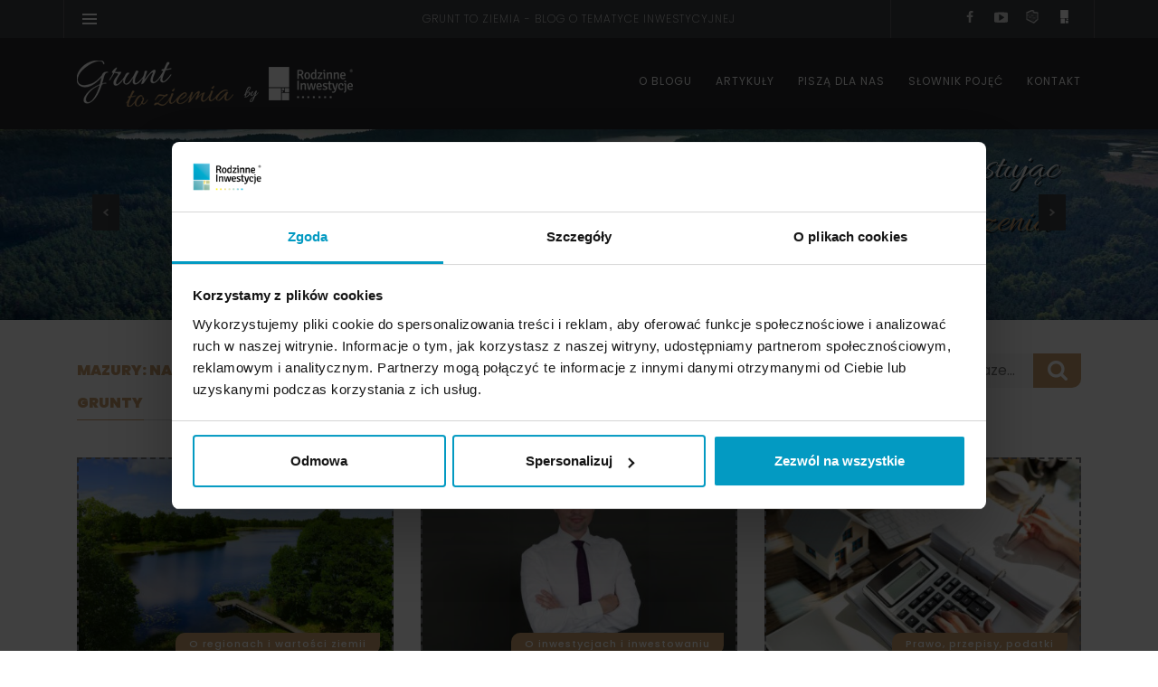

--- FILE ---
content_type: text/html
request_url: https://grunttoziemia.pl/redaktorzy/redakcja-gtz/
body_size: 24187
content:
<!DOCTYPE html>
<html lang="pl-PL" class="no-js">
<head>
<!-- Google Tag Manager -->
<script>(function(w,d,s,l,i){w[l]=w[l]||[];w[l].push({'gtm.start':
new Date().getTime(),event:'gtm.js'});var f=d.getElementsByTagName(s)[0],
j=d.createElement(s),dl=l!='dataLayer'?'&l='+l:'';j.async=true;j.src=
'https://www.googletagmanager.com/gtm.js?id='+i+dl;f.parentNode.insertBefore(j,f);
})(window,document,'script','dataLayer','GTM-NJ7XZQS');</script>
<!-- End Google Tag Manager -->
<meta charset="UTF-8">
<meta name="viewport" content="width=device-width, initial-scale=1">
<link rel="profile" href="https://gmpg.org/xfn/11">
<meta name="description" content="Grunt to Ziemia:  Redaktorzy  Redakcja GTZ - ★Ekspercki Blog★ o inwestowaniu w ziemię.">
<!-- <link rel="stylesheet" href="https://grunttoziemia.pl/wp-content/themes/gtz/css/normalize.css?ver=4.9.8" type="text/css" media="all"> -->
<!-- <link rel="stylesheet" href="https://grunttoziemia.pl/wp-content/themes/gtz/css/bootstrap.min.css?ver=4.9.8" type="text/css" media="all"> -->
<!-- <link rel="stylesheet" href="https://grunttoziemia.pl/wp-content/themes/gtz/slick/slick.css" type="text/css" media="all"> -->
<link rel="stylesheet" type="text/css" href="//grunttoziemia.pl/wp-content/cache/wpfc-minified/6xkjux6s/60272.css" media="all"/>
<link href="https://fonts.googleapis.com/css?family=Allura&amp;subset=latin-ext" rel="stylesheet">
<link href="https://fonts.googleapis.com/css?family=Poppins:100,200,300,400,500,600,700,800,900" rel="stylesheet">
<link rel="stylesheet" href="https://use.fontawesome.com/releases/v5.5.0/css/all.css"
integrity="sha384-B4dIYHKNBt8Bc12p+WXckhzcICo0wtJAoU8YZTY5qE0Id1GSseTk6S+L3BlXeVIU" crossorigin="anonymous">
<!-- Facebook Opengraph -->
<meta property="og:url" content="https://grunttoziemia.pl"/>
<meta property="og:site_name" content="Grunt to Ziemia" />
<meta property="og:description" content="Blog o Inwestowaniu w Ziemię" />
<meta property="og:type" content="website" />
<meta property="og:image" content="/wp-content/uploads/2021/05/gtz.jpg" />
<script>(function(html){html.className = html.className.replace(/\bno-js\b/,'js')})(document.documentElement);</script>
<title>Redakcja GTZ &#8211; Grunt to Ziemia</title>
<meta name='robots' content='max-image-preview:large' />
<link rel='dns-prefetch' href='//fonts.googleapis.com' />
<link rel="alternate" type="application/rss+xml" title="Grunt to Ziemia &raquo; Kanał z wpisami" href="https://grunttoziemia.pl/feed/" />
<link rel="alternate" type="application/rss+xml" title="Grunt to Ziemia &raquo; Kanał z komentarzami" href="https://grunttoziemia.pl/comments/feed/" />
<link rel="alternate" type="application/rss+xml" title="Kanał Grunt to Ziemia &raquo; Redakcja GTZ Redaktor" href="https://grunttoziemia.pl/redaktorzy/redakcja-gtz/feed/" />
<!-- <link rel='stylesheet' id='wp-block-library-css' href='https://grunttoziemia.pl/wp-includes/css/dist/block-library/style.min.css?ver=6.3.5' type='text/css' media='all' /> -->
<link rel="stylesheet" type="text/css" href="//grunttoziemia.pl/wp-content/cache/wpfc-minified/6nx098qt/60272.css" media="all"/>
<style id='classic-theme-styles-inline-css' type='text/css'>
/*! This file is auto-generated */
.wp-block-button__link{color:#fff;background-color:#32373c;border-radius:9999px;box-shadow:none;text-decoration:none;padding:calc(.667em + 2px) calc(1.333em + 2px);font-size:1.125em}.wp-block-file__button{background:#32373c;color:#fff;text-decoration:none}
</style>
<style id='global-styles-inline-css' type='text/css'>
body{--wp--preset--color--black: #000000;--wp--preset--color--cyan-bluish-gray: #abb8c3;--wp--preset--color--white: #ffffff;--wp--preset--color--pale-pink: #f78da7;--wp--preset--color--vivid-red: #cf2e2e;--wp--preset--color--luminous-vivid-orange: #ff6900;--wp--preset--color--luminous-vivid-amber: #fcb900;--wp--preset--color--light-green-cyan: #7bdcb5;--wp--preset--color--vivid-green-cyan: #00d084;--wp--preset--color--pale-cyan-blue: #8ed1fc;--wp--preset--color--vivid-cyan-blue: #0693e3;--wp--preset--color--vivid-purple: #9b51e0;--wp--preset--gradient--vivid-cyan-blue-to-vivid-purple: linear-gradient(135deg,rgba(6,147,227,1) 0%,rgb(155,81,224) 100%);--wp--preset--gradient--light-green-cyan-to-vivid-green-cyan: linear-gradient(135deg,rgb(122,220,180) 0%,rgb(0,208,130) 100%);--wp--preset--gradient--luminous-vivid-amber-to-luminous-vivid-orange: linear-gradient(135deg,rgba(252,185,0,1) 0%,rgba(255,105,0,1) 100%);--wp--preset--gradient--luminous-vivid-orange-to-vivid-red: linear-gradient(135deg,rgba(255,105,0,1) 0%,rgb(207,46,46) 100%);--wp--preset--gradient--very-light-gray-to-cyan-bluish-gray: linear-gradient(135deg,rgb(238,238,238) 0%,rgb(169,184,195) 100%);--wp--preset--gradient--cool-to-warm-spectrum: linear-gradient(135deg,rgb(74,234,220) 0%,rgb(151,120,209) 20%,rgb(207,42,186) 40%,rgb(238,44,130) 60%,rgb(251,105,98) 80%,rgb(254,248,76) 100%);--wp--preset--gradient--blush-light-purple: linear-gradient(135deg,rgb(255,206,236) 0%,rgb(152,150,240) 100%);--wp--preset--gradient--blush-bordeaux: linear-gradient(135deg,rgb(254,205,165) 0%,rgb(254,45,45) 50%,rgb(107,0,62) 100%);--wp--preset--gradient--luminous-dusk: linear-gradient(135deg,rgb(255,203,112) 0%,rgb(199,81,192) 50%,rgb(65,88,208) 100%);--wp--preset--gradient--pale-ocean: linear-gradient(135deg,rgb(255,245,203) 0%,rgb(182,227,212) 50%,rgb(51,167,181) 100%);--wp--preset--gradient--electric-grass: linear-gradient(135deg,rgb(202,248,128) 0%,rgb(113,206,126) 100%);--wp--preset--gradient--midnight: linear-gradient(135deg,rgb(2,3,129) 0%,rgb(40,116,252) 100%);--wp--preset--font-size--small: 13px;--wp--preset--font-size--medium: 20px;--wp--preset--font-size--large: 36px;--wp--preset--font-size--x-large: 42px;--wp--preset--spacing--20: 0.44rem;--wp--preset--spacing--30: 0.67rem;--wp--preset--spacing--40: 1rem;--wp--preset--spacing--50: 1.5rem;--wp--preset--spacing--60: 2.25rem;--wp--preset--spacing--70: 3.38rem;--wp--preset--spacing--80: 5.06rem;--wp--preset--shadow--natural: 6px 6px 9px rgba(0, 0, 0, 0.2);--wp--preset--shadow--deep: 12px 12px 50px rgba(0, 0, 0, 0.4);--wp--preset--shadow--sharp: 6px 6px 0px rgba(0, 0, 0, 0.2);--wp--preset--shadow--outlined: 6px 6px 0px -3px rgba(255, 255, 255, 1), 6px 6px rgba(0, 0, 0, 1);--wp--preset--shadow--crisp: 6px 6px 0px rgba(0, 0, 0, 1);}:where(.is-layout-flex){gap: 0.5em;}:where(.is-layout-grid){gap: 0.5em;}body .is-layout-flow > .alignleft{float: left;margin-inline-start: 0;margin-inline-end: 2em;}body .is-layout-flow > .alignright{float: right;margin-inline-start: 2em;margin-inline-end: 0;}body .is-layout-flow > .aligncenter{margin-left: auto !important;margin-right: auto !important;}body .is-layout-constrained > .alignleft{float: left;margin-inline-start: 0;margin-inline-end: 2em;}body .is-layout-constrained > .alignright{float: right;margin-inline-start: 2em;margin-inline-end: 0;}body .is-layout-constrained > .aligncenter{margin-left: auto !important;margin-right: auto !important;}body .is-layout-constrained > :where(:not(.alignleft):not(.alignright):not(.alignfull)){max-width: var(--wp--style--global--content-size);margin-left: auto !important;margin-right: auto !important;}body .is-layout-constrained > .alignwide{max-width: var(--wp--style--global--wide-size);}body .is-layout-flex{display: flex;}body .is-layout-flex{flex-wrap: wrap;align-items: center;}body .is-layout-flex > *{margin: 0;}body .is-layout-grid{display: grid;}body .is-layout-grid > *{margin: 0;}:where(.wp-block-columns.is-layout-flex){gap: 2em;}:where(.wp-block-columns.is-layout-grid){gap: 2em;}:where(.wp-block-post-template.is-layout-flex){gap: 1.25em;}:where(.wp-block-post-template.is-layout-grid){gap: 1.25em;}.has-black-color{color: var(--wp--preset--color--black) !important;}.has-cyan-bluish-gray-color{color: var(--wp--preset--color--cyan-bluish-gray) !important;}.has-white-color{color: var(--wp--preset--color--white) !important;}.has-pale-pink-color{color: var(--wp--preset--color--pale-pink) !important;}.has-vivid-red-color{color: var(--wp--preset--color--vivid-red) !important;}.has-luminous-vivid-orange-color{color: var(--wp--preset--color--luminous-vivid-orange) !important;}.has-luminous-vivid-amber-color{color: var(--wp--preset--color--luminous-vivid-amber) !important;}.has-light-green-cyan-color{color: var(--wp--preset--color--light-green-cyan) !important;}.has-vivid-green-cyan-color{color: var(--wp--preset--color--vivid-green-cyan) !important;}.has-pale-cyan-blue-color{color: var(--wp--preset--color--pale-cyan-blue) !important;}.has-vivid-cyan-blue-color{color: var(--wp--preset--color--vivid-cyan-blue) !important;}.has-vivid-purple-color{color: var(--wp--preset--color--vivid-purple) !important;}.has-black-background-color{background-color: var(--wp--preset--color--black) !important;}.has-cyan-bluish-gray-background-color{background-color: var(--wp--preset--color--cyan-bluish-gray) !important;}.has-white-background-color{background-color: var(--wp--preset--color--white) !important;}.has-pale-pink-background-color{background-color: var(--wp--preset--color--pale-pink) !important;}.has-vivid-red-background-color{background-color: var(--wp--preset--color--vivid-red) !important;}.has-luminous-vivid-orange-background-color{background-color: var(--wp--preset--color--luminous-vivid-orange) !important;}.has-luminous-vivid-amber-background-color{background-color: var(--wp--preset--color--luminous-vivid-amber) !important;}.has-light-green-cyan-background-color{background-color: var(--wp--preset--color--light-green-cyan) !important;}.has-vivid-green-cyan-background-color{background-color: var(--wp--preset--color--vivid-green-cyan) !important;}.has-pale-cyan-blue-background-color{background-color: var(--wp--preset--color--pale-cyan-blue) !important;}.has-vivid-cyan-blue-background-color{background-color: var(--wp--preset--color--vivid-cyan-blue) !important;}.has-vivid-purple-background-color{background-color: var(--wp--preset--color--vivid-purple) !important;}.has-black-border-color{border-color: var(--wp--preset--color--black) !important;}.has-cyan-bluish-gray-border-color{border-color: var(--wp--preset--color--cyan-bluish-gray) !important;}.has-white-border-color{border-color: var(--wp--preset--color--white) !important;}.has-pale-pink-border-color{border-color: var(--wp--preset--color--pale-pink) !important;}.has-vivid-red-border-color{border-color: var(--wp--preset--color--vivid-red) !important;}.has-luminous-vivid-orange-border-color{border-color: var(--wp--preset--color--luminous-vivid-orange) !important;}.has-luminous-vivid-amber-border-color{border-color: var(--wp--preset--color--luminous-vivid-amber) !important;}.has-light-green-cyan-border-color{border-color: var(--wp--preset--color--light-green-cyan) !important;}.has-vivid-green-cyan-border-color{border-color: var(--wp--preset--color--vivid-green-cyan) !important;}.has-pale-cyan-blue-border-color{border-color: var(--wp--preset--color--pale-cyan-blue) !important;}.has-vivid-cyan-blue-border-color{border-color: var(--wp--preset--color--vivid-cyan-blue) !important;}.has-vivid-purple-border-color{border-color: var(--wp--preset--color--vivid-purple) !important;}.has-vivid-cyan-blue-to-vivid-purple-gradient-background{background: var(--wp--preset--gradient--vivid-cyan-blue-to-vivid-purple) !important;}.has-light-green-cyan-to-vivid-green-cyan-gradient-background{background: var(--wp--preset--gradient--light-green-cyan-to-vivid-green-cyan) !important;}.has-luminous-vivid-amber-to-luminous-vivid-orange-gradient-background{background: var(--wp--preset--gradient--luminous-vivid-amber-to-luminous-vivid-orange) !important;}.has-luminous-vivid-orange-to-vivid-red-gradient-background{background: var(--wp--preset--gradient--luminous-vivid-orange-to-vivid-red) !important;}.has-very-light-gray-to-cyan-bluish-gray-gradient-background{background: var(--wp--preset--gradient--very-light-gray-to-cyan-bluish-gray) !important;}.has-cool-to-warm-spectrum-gradient-background{background: var(--wp--preset--gradient--cool-to-warm-spectrum) !important;}.has-blush-light-purple-gradient-background{background: var(--wp--preset--gradient--blush-light-purple) !important;}.has-blush-bordeaux-gradient-background{background: var(--wp--preset--gradient--blush-bordeaux) !important;}.has-luminous-dusk-gradient-background{background: var(--wp--preset--gradient--luminous-dusk) !important;}.has-pale-ocean-gradient-background{background: var(--wp--preset--gradient--pale-ocean) !important;}.has-electric-grass-gradient-background{background: var(--wp--preset--gradient--electric-grass) !important;}.has-midnight-gradient-background{background: var(--wp--preset--gradient--midnight) !important;}.has-small-font-size{font-size: var(--wp--preset--font-size--small) !important;}.has-medium-font-size{font-size: var(--wp--preset--font-size--medium) !important;}.has-large-font-size{font-size: var(--wp--preset--font-size--large) !important;}.has-x-large-font-size{font-size: var(--wp--preset--font-size--x-large) !important;}
.wp-block-navigation a:where(:not(.wp-element-button)){color: inherit;}
:where(.wp-block-post-template.is-layout-flex){gap: 1.25em;}:where(.wp-block-post-template.is-layout-grid){gap: 1.25em;}
:where(.wp-block-columns.is-layout-flex){gap: 2em;}:where(.wp-block-columns.is-layout-grid){gap: 2em;}
.wp-block-pullquote{font-size: 1.5em;line-height: 1.6;}
</style>
<!-- <link rel='stylesheet' id='contact-form-7-css' href='https://grunttoziemia.pl/wp-content/plugins/contact-form-7/includes/css/styles.css?ver=5.7.7' type='text/css' media='all' /> -->
<link rel="stylesheet" type="text/css" href="//grunttoziemia.pl/wp-content/cache/wpfc-minified/6wsk6cnu/60272.css" media="all"/>
<style id='contact-form-7-inline-css' type='text/css'>
.wpcf7 .wpcf7-recaptcha iframe {margin-bottom: 0;}.wpcf7 .wpcf7-recaptcha[data-align="center"] > div {margin: 0 auto;}.wpcf7 .wpcf7-recaptcha[data-align="right"] > div {margin: 0 0 0 auto;}
</style>
<!-- <link rel='stylesheet' id='wordpress-popular-posts-css-css' href='https://grunttoziemia.pl/wp-content/plugins/wordpress-popular-posts/assets/css/wpp.css?ver=6.3.3' type='text/css' media='all' /> -->
<link rel="stylesheet" type="text/css" href="//grunttoziemia.pl/wp-content/cache/wpfc-minified/2dg69s28/60272.css" media="all"/>
<link rel='stylesheet' id='twentysixteen-fonts-css' href='https://fonts.googleapis.com/css?family=Merriweather%3A400%2C700%2C900%2C400italic%2C700italic%2C900italic%7CInconsolata%3A400&#038;subset=latin%2Clatin-ext' type='text/css' media='all' />
<!-- <link rel='stylesheet' id='genericons-css' href='https://grunttoziemia.pl/wp-content/themes/gtz/genericons/genericons.css?ver=3.4.1' type='text/css' media='all' /> -->
<!-- <link rel='stylesheet' id='twentysixteen-style-css' href='https://grunttoziemia.pl/wp-content/themes/gtz/style.css?ver=6.3.5' type='text/css' media='all' /> -->
<link rel="stylesheet" type="text/css" href="//grunttoziemia.pl/wp-content/cache/wpfc-minified/kxwvjnkw/60272.css" media="all"/>
<!--[if lt IE 10]>
<link rel='stylesheet' id='twentysixteen-ie-css' href='https://grunttoziemia.pl/wp-content/themes/gtz/css/ie.css?ver=20160816' type='text/css' media='all' />
<![endif]-->
<!--[if lt IE 9]>
<link rel='stylesheet' id='twentysixteen-ie8-css' href='https://grunttoziemia.pl/wp-content/themes/gtz/css/ie8.css?ver=20160816' type='text/css' media='all' />
<![endif]-->
<!--[if lt IE 8]>
<link rel='stylesheet' id='twentysixteen-ie7-css' href='https://grunttoziemia.pl/wp-content/themes/gtz/css/ie7.css?ver=20160816' type='text/css' media='all' />
<![endif]-->
<script id="wpp-json" type="application/json">
{"sampling_active":0,"sampling_rate":100,"ajax_url":"https:\/\/grunttoziemia.pl\/wp-json\/wordpress-popular-posts\/v1\/popular-posts","api_url":"https:\/\/grunttoziemia.pl\/wp-json\/wordpress-popular-posts","ID":0,"token":"30de821fa8","lang":0,"debug":0}
</script>
<script src='//grunttoziemia.pl/wp-content/cache/wpfc-minified/nn1v7dc/60272.js' type="text/javascript"></script>
<!-- <script type='text/javascript' src='https://grunttoziemia.pl/wp-content/plugins/wordpress-popular-posts/assets/js/wpp.min.js?ver=6.3.3' id='wpp-js-js'></script> -->
<!--[if lt IE 9]>
<script type='text/javascript' src='https://grunttoziemia.pl/wp-content/themes/gtz/js/html5.js?ver=3.7.3' id='twentysixteen-html5-js'></script>
<![endif]-->
<script src='//grunttoziemia.pl/wp-content/cache/wpfc-minified/q4ysdceb/60272.js' type="text/javascript"></script>
<!-- <script type='text/javascript' src='https://grunttoziemia.pl/wp-includes/js/jquery/jquery.min.js?ver=3.7.0' id='jquery-core-js'></script> -->
<!-- <script type='text/javascript' src='https://grunttoziemia.pl/wp-includes/js/jquery/jquery-migrate.min.js?ver=3.4.1' id='jquery-migrate-js'></script> -->
<link rel="https://api.w.org/" href="https://grunttoziemia.pl/wp-json/" /><link rel="EditURI" type="application/rsd+xml" title="RSD" href="https://grunttoziemia.pl/xmlrpc.php?rsd" />
<meta name="generator" content="WordPress 6.3.5" />
<style id="wpp-loading-animation-styles">@-webkit-keyframes bgslide{from{background-position-x:0}to{background-position-x:-200%}}@keyframes bgslide{from{background-position-x:0}to{background-position-x:-200%}}.wpp-widget-placeholder,.wpp-widget-block-placeholder,.wpp-shortcode-placeholder{margin:0 auto;width:60px;height:3px;background:#dd3737;background:linear-gradient(90deg,#dd3737 0%,#571313 10%,#dd3737 100%);background-size:200% auto;border-radius:3px;-webkit-animation:bgslide 1s infinite linear;animation:bgslide 1s infinite linear}</style>
<style type="text/css">.recentcomments a{display:inline !important;padding:0 !important;margin:0 !important;}</style><link rel="icon" href="https://grunttoziemia.pl/wp-content/uploads/2019/01/cropped-fav-gtz-32x32.png" sizes="32x32" />
<link rel="icon" href="https://grunttoziemia.pl/wp-content/uploads/2019/01/cropped-fav-gtz-192x192.png" sizes="192x192" />
<link rel="apple-touch-icon" href="https://grunttoziemia.pl/wp-content/uploads/2019/01/cropped-fav-gtz-180x180.png" />
<meta name="msapplication-TileImage" content="https://grunttoziemia.pl/wp-content/uploads/2019/01/cropped-fav-gtz-270x270.png" />
<style type="text/css" id="wp-custom-css">
ul.menu li {
padding: 10px 0 10px 26px;
}
.categories-others-box{
margin-bottom:10px
}
.post-footer > .col-md-12{
padding-left:0;
}
.above-header{
z-index: 101;
}
.menu-row{
position:fixed !important;
width:100% !important;
z-index:101 !important;
top:42px;
}
@media only screen and (max-width: 992px) {
.site-content{
margin-top:40px;
}
}
@media only screen and (min-width: 993px) {
.site-content {
margin-top: 70px;
}
}
@media only screen and (max-width: 992px) {
.single {
background-position: top -1px center !important;
}
}
</style>
<!-- Schema.org markup for single posts -->
<script type="application/ld+json">
{
"@context": "https://schema.org",
"@type": "BlogPosting",
"mainEntityOfPage": {
"@type": "WebPage",
"@id": "https://grunttoziemia.pl/mazury-najatrakcyjniejszy-region-pod-inwestycje-w-grunty/"
},
"headline": "Mazury: Najatrakcyjniejszy Region pod Inwestycje w Grunty",
"image": {
"@type": "ImageObject",
"url": "https://grunttoziemia.pl/wp-content/uploads/2024/07/inwestycje-w-grunty.jpg",
"height": "300",
"width": "450"
},
"datePublished": "2024-07-17T19:50:55+00:00",
"dateModified": "2024-07-17T19:50:55+00:00",
"author": {
"@type": "Person",
"name": "adminGTZ"
},
"publisher": {
"@type": "Organization",
"name": "Grunt to Ziemia",
"logo": {
"@type": "ImageObject",
"url": "",
"width": "51",
"height": "173"
}
},
"description": "",
"articleBody": "        <div class=\"content-block\"><p><strong>Mazury</strong>, położone w północno-wschodniej Polsce, od lat fascynują inwestorów swoją wyjątkową przyrodą, licznymi jeziorami i bogatą historią. Region ten nie tylko zachwyca krajobrazami, ale także oferuje ogromne możliwości inwestycyjne. Dlaczego Mazury przyciągają coraz więcej Inwestorów?<!--more--></p>
<p><strong>Niezwykły potencjał rozwojowy</strong></p>
<p>Mazury wciąż mają niewykorzystany potencjał inwestycyjny, co czyni je idealnym miejscem do realizacji różnorodnych projektów. Wzrost popularności regionu jako destynacji turystycznej sprawia, że popyt na grunty pod hotele, kempingi i ośrodki wypoczynkowe nieustannie rośnie. Inwestorzy mogą liczyć na zwiększenie wartości gruntów w miarę rozwoju infrastruktury, w tym dróg, sieci komunikacyjnych i nowych osiedli mieszkaniowych.</p>
<p><strong>Wsparcie finansowe z Unii Europejskiej</strong></p>
<p>Unijne programy finansowe, takie jak Program Operacyjny Infrastruktura i Środowisko oraz Program Operacyjny Inteligentny Rozwój, oferują znaczące dofinansowanie dla inwestycji na Mazurach. Dzięki temu koszty realizacji projektów są niższe, a ich rentowność wyższa. Inwestorzy mogą realizować ambitne projekty, które przyczyniają się do rozwoju regionu i wzrostu wartości gruntów.</p>
<p><strong>Infrastruktura i rozwój technologiczny</strong></p>
<p>Rozbudowa infrastruktury, w tym dróg i usług publicznych, znacząco poprawia atrakcyjność inwestycyjną Mazur. Inwestycje w nowe technologie w sektorze budowlanym, energetycznym i turystycznym przyczyniają się do zwiększenia efektywności i innowacyjności realizowanych projektów.</p>
<p><strong>Polityka regionalna wspierająca inwestycje</strong></p>
<p>Lokalne władze aktywnie wspierają inwestycje poprzez preferencyjne warunki kredytowe oraz ulgi podatkowe. Takie inicjatywy sprzyjają rozwojowi biznesu i tworzeniu nowych miejsc pracy, co dodatkowo zwiększa atrakcyjność regionu dla Inwestorów.</p>
<p><strong>Dlaczego warto inwestować na Mazurach?</strong></p>
<p>Mazury to region pełen możliwości, który oferuje wyjątkowy potencjał inwestycyjny. Wsparcie finansowe z Unii Europejskiej, rozwinięta infrastruktura, innowacyjne technologie oraz przyjazna polityka regionalna tworzą doskonałe warunki do realizacji różnorodnych projektów. Mazury to nie tylko piękne krajobrazy, ale przede wszystkim miejsce, które warto rozważyć pod kątem inwestycji w grunty.</p>
<p>Inwestując na Mazurach, można liczyć na długoterminowy wzrost wartości nieruchomości oraz dynamiczny rozwój regionu. Przed podjęciem decyzji warto jednak dokładnie przeanalizować ryzyko i skonsultować się z ekspertami, aby maksymalnie wykorzystać potencjał tego wyjątkowego miejsca.</p>
</div>"
}
</script>
<!-- Schema.org markup for single posts -->
<script type="application/ld+json">
{
"@context": "https://schema.org",
"@type": "BlogPosting",
"mainEntityOfPage": {
"@type": "WebPage",
"@id": "https://grunttoziemia.pl/zabezpiecz-przyszlosc-poprzez-inwestycje-w-nieruchomosci-gruntowe/"
},
"headline": "Zabezpiecz Przyszłość poprzez Inwestycję w Nieruchomości Gruntowe",
"image": {
"@type": "ImageObject",
"url": "https://grunttoziemia.pl/wp-content/uploads/2024/01/2-1200x675.jpg",
"height": "300",
"width": "450"
},
"datePublished": "2024-01-11T10:12:54+00:00",
"dateModified": "2024-01-11T16:47:26+00:00",
"author": {
"@type": "Person",
"name": "Jakub Węglarski"
},
"publisher": {
"@type": "Organization",
"name": "Grunt to Ziemia",
"logo": {
"@type": "ImageObject",
"url": "",
"width": "51",
"height": "173"
}
},
"description": "",
"articleBody": "        <div class=\"content-block\"><div class="flex-1 overflow-hidden">
<div class="react-scroll-to-bottom--css-xkojr-79elbk h-full">
<div class="react-scroll-to-bottom--css-xkojr-1n7m0yu">
<div class="flex flex-col pb-9 text-sm">
<div class="w-full text-token-text-primary" data-testid="conversation-turn-200">
<div class="px-4 py-2 justify-center text-base md:gap-6 m-auto">
<div class="flex flex-1 text-base mx-auto gap-3 md:px-5 lg:px-1 xl:px-5 md:max-w-3xl lg:max-w-[40rem] xl:max-w-[48rem] group final-completion">
<div class="relative flex w-full flex-col lg:w-[calc(100%-115px)] agent-turn">
<div class="flex-col gap-1 md:gap-3">
<div class="flex flex-grow flex-col max-w-full">
<div class="min-h-[20px] text-message flex flex-col items-start gap-3 whitespace-pre-wrap break-words [.text-message+&amp;]:mt-5 overflow-x-auto" data-message-author-role="assistant" data-message-id="04e87542-432f-4ab1-be88-e7da8107d351">
<div class="markdown prose w-full break-words dark:prose-invert light">
<p>Rok rozpoczyna się pełen obietnic i możliwości, a jednym z najpewniejszych kroków na drodze do finansowego sukcesu jest mądrze prowadzona inwestycja. Jednym z najbardziej niezawodnych środków na osiągnięcie tego celu są nieruchomości gruntowe – nie tylko jako solidne zabezpieczenie kapitału, ale także jako potężne narzędzie do jego pomnażania.</p>
<p>&nbsp;</p>
<ol>
<li><strong>Stabilność i Zabezpieczenie Kapitału<br />
</strong>Ziemia jest jednym z najtrwalszych i najbardziej stabilnych środków inwestycyjnych. Ziemia zawsze miała wartość, a inwestycja w nią to doskonały sposób na zabezpieczenie kapitału przed wahaniem rynku czy inflacją. To także doskonała strategia dla tych, którzy poszukują bezpiecznej przystani dla swoich finansów.</li>
<li><strong>Pomnażanie Kapitału poprzez Inwestycję<br />
</strong>Inwestycja w gruntowy to nie tylko skuteczna ochrona, ale również okazja do pomnożenia zgromadzonych środków w przewidywalny i sprawdzony sposób. Dobrze dobrana działka inwestycyjna w strategicznych lokalizacjach np. w okolicach jezior, rozwijająca się okolica, czy niska dostępność określonego typu gruntów przyczyniają się do znacznego wzrostu ich wartości w czasie. To inwestycja, w którą idealnie wpasowuje się hasło &#8222;czas to pieniądz&#8221;.</li>
<li><strong>Krótko czy Długoterminowy Wzrost Wartości?<br />
</strong>Wszyscy mają świadomość, że nieruchomości gruntowe charakteryzują się długoterminowym wzrostem wartości, co sprawia, że są idealne dla tych, którzy myślą perspektywicznie. Nie wszyscy mają jednak świadomość, że również i w krótkim czasie ziemia okazuje się atrakcyjną inwestycją. Wg danych serwisu Bankier.pl w ciągu dwóch lat pandemii grunty budowlane wzrosły na wartości o ponad 50%. Będąc ograniczonym zasobem, zyskują na wartości wraz z upływem lat, stanowiąc solidną podstawę dla długoterminowych planów inwestycyjnych.</li>
<li><strong>Rozważne Inwestowanie i Zarządzanie<br />
</strong>Kluczem do sukcesu inwestycji w nieruchomości gruntowe jest rozważne inwestowanie, wynikające z wiedzy i doświadczenia. Wybierając odpowiednie lokalizacje, monitorując trendy rynkowe oraz planując rozwój terenu, inwestor maksymalizuje potencjał swoich inwestycji. Przyjrzyj się planom rozwoju infrastruktury w okolicy planowanej inwestycji. Inwestycje w tereny, które będą czerpać korzyści z nowej infrastruktury dróg, mediów oraz innych udogodnień, zazwyczaj przynoszą jeszcze bardziej atrakcyjne perspektywy inwestycyjne.</li>
<li><strong>Partnerstwo z Profesjonalistami<br />
</strong>Niestety, grunty to również złożona układanka prawno-administracyjno-środowiskowa. Niekiedy uporządkowanie stanu prawnego i fizycznego działek, zajmuje kilka miesięcy, a nawet lat, dlatego niezwykle istotne, aby inwestować z zaufanym Partnerem, unikając tym samym problematycznych inwestycji. Zwróć uwagę na korzyści wynikające z współpracy z doświadczonymi profesjonalistami w dziedzinie nieruchomości gruntowych. Dobry partner może nie tylko pomóc w wyborze odpowiednich lokalizacji, ale także skrócić czas potrzebny na uregulowanie wszelkich kwestii prawno-administracyjnych.</li>
<li><strong>Dywersyfikacja Portfela Inwestycyjnego<br />
</strong>Inwestycje w nieruchomości gruntowe stanowią doskonałą strategię dywersyfikacji portfela inwestycyjnego. Dzięki różnorodności aktywów inwestycyjnych, masz pewność, że nawet w dynamicznie zmieniającym się otoczeniu rynkowym zachowasz stabilność i zminimalizujesz ryzyko strat.</li>
</ol>
<p>Inwestycja w grunty, również w 2024 r, będzie stanowić solidną podstawę Twoich ruchów inwestycyjnych. Stawiając na mądry i przemyślaną inwestycję gruntową, nie tylko zabezpieczysz kapitał, ale również pozwolisz mu rosnąć, zwykle powyżej poziomu inflacji. Inwestując już dziś, będziesz mógł szybciej cieszyć się następstwami swojej decyzji w przyszłości.</p>
</div>
</div>
</div>
</div>
</div>
</div>
</div>
</div>
</div>
</div>
</div>
</div>
</div>        <div class=\"content-block\"></div>"
}
</script>
<!-- Schema.org markup for single posts -->
<script type="application/ld+json">
{
"@context": "https://schema.org",
"@type": "BlogPosting",
"mainEntityOfPage": {
"@type": "WebPage",
"@id": "https://grunttoziemia.pl/inwestycje-ponadczasowe-innowacja-i-rozwoj/"
},
"headline": "Inwestycje Ponadczasowe – Innowacja i Rozwój",
"image": {
"@type": "ImageObject",
"url": "https://grunttoziemia.pl/wp-content/uploads/2023/12/Zdjecie-inforgrafika-blog-1200x675.jpg",
"height": "300",
"width": "450"
},
"datePublished": "2023-12-05T16:19:44+00:00",
"dateModified": "2023-12-05T16:19:44+00:00",
"author": {
"@type": "Person",
"name": "Jakub Węglarski"
},
"publisher": {
"@type": "Organization",
"name": "Grunt to Ziemia",
"logo": {
"@type": "ImageObject",
"url": "",
"width": "51",
"height": "173"
}
},
"description": "",
"articleBody": "        <div class=\"content-block\"><p>Kiedy myślimy o inwestycjach, często szukamy czegoś więcej niż tylko zysków. Szukamy miejsc, które będą się rozwijać, przynosząc korzyści nie tylko nam, ale i przyszłym pokoleniom. Rodzinne Inwestycje 10 lat temu wprowadziły na rynek unikatową ofertę – osady z potencjałem, które są synonimem innowacji i rozwoju.</p>
<p>W ciągu ostatnich dziesięciu lat z sukcesem wprowadziliśmy na rynek 1909 działek inwestycyjnych, każda z nich wybrana z myślą o strategicznej lokalizacji i potencjale wzrostu wartości. Nasze działania skupiają się na tworzeniu przestrzeni, która wspiera zarówno życie rodzinne, jak i aktywny wypoczynek.</p>
<p><img decoding="async" loading="lazy" class="alignnone size-full wp-image-1247" src="https://grunttoziemia.pl/wp-content/uploads/2023/12/Infografika-infrastruktura.png" alt="" width="943" height="2000" srcset="https://grunttoziemia.pl/wp-content/uploads/2023/12/Infografika-infrastruktura.png 943w, https://grunttoziemia.pl/wp-content/uploads/2023/12/Infografika-infrastruktura-141x300.png 141w, https://grunttoziemia.pl/wp-content/uploads/2023/12/Infografika-infrastruktura-483x1024.png 483w, https://grunttoziemia.pl/wp-content/uploads/2023/12/Infografika-infrastruktura-768x1629.png 768w, https://grunttoziemia.pl/wp-content/uploads/2023/12/Infografika-infrastruktura-724x1536.png 724w, https://grunttoziemia.pl/wp-content/uploads/2023/12/Infografika-infrastruktura-259x550.png 259w, https://grunttoziemia.pl/wp-content/uploads/2023/12/Infografika-infrastruktura-38x80.png 38w" sizes="(max-width: 709px) 85vw, (max-width: 909px) 67vw, (max-width: 1362px) 62vw, 840px" /></p>
<p><strong>Infrastruktura Kluczem do Rozwoju</strong></p>
<p>Nasze osady są projektowane z myślą o komforcie i funkcjonalności. W ostatnich trzech latach zrealizowaliśmy imponujące projekty infrastrukturalne, w tym:</p>
<ul>
<li>7 300 metrów bieżących sieci kanalizacyjnej,</li>
<li>8 055 metrów bieżących sieci wodociągowej,</li>
<li>10 323 metrów bieżących dróg wewnętrznych,</li>
<li>14 208 metrów bieżących ogrodzeń,</li>
<li>a także 65 hydrantów zapewniających bezpieczeństwo i komfort użytkowania.</li>
</ul>
<p><strong>Przestrzeń Dla Rodziny, Rozrywki i Turystyki</strong></p>
<p>Inwestycja w ziemię w miejscach z potencjałem turystycznym, to również inwestycja w obiekty rekreacyjne. Dlatego też, od 2021 roku wybudowaliśmy m.in:</p>
<ul>
<li>9 placów zabaw, gdzie dzieci mogą bezpiecznie bawić się na świeżym powietrzu,</li>
<li>18 altan grillowych, które są idealnym miejscem na rodzinne i towarzyskie spotkania,</li>
<li>10 pomostów, umożliwiających bezpośredni dostęp do wody i aktywności związanych z jeziorem,</li>
<li>7 boisk do siatkówki, które sprzyjają aktywnemu wypoczynkowi i zdrowej rywalizacji.</li>
</ul>
<p><strong>Inwestuj z Zyskiem – Grunt to Ziemia</strong></p>
<p>W Rodzinnych Inwestycjach wiemy, że grunt to nie tylko ziemia – to fundamenty przyszłości. Nasza filozofia &#8222;Inwestuj z zyskiem&#8221; wychodzi naprzeciw potrzebom nowoczesnych inwestorów, którzy oczekują, że ich kapitał będzie pracować na siebie, jednocześnie przyczyniając się do poprawy jakości życia.</p>
<p>Zapraszamy do dołączenia do grona zadowolonych inwestorów, którzy cieszą się zarówno z zysków, jak i z jakości życia, którą oferują nasze osady. To więcej niż inwestycja – to przestrzeń stworzona dla życia.</p>
<p>&nbsp;</p>
</div>"
}
</script>
<!-- Schema.org markup for single posts -->
<script type="application/ld+json">
{
"@context": "https://schema.org",
"@type": "BlogPosting",
"mainEntityOfPage": {
"@type": "WebPage",
"@id": "https://grunttoziemia.pl/zrozumienie-ulgi-mieszkaniowej-w-kontekscie-podatku-dochodowego-od-nieruchomosci/"
},
"headline": "Zrozumienie Ulgi Mieszkaniowej w Kontekście Podatku Dochodowego od nieruchomości",
"image": {
"@type": "ImageObject",
"url": "https://grunttoziemia.pl/wp-content/uploads/2023/11/Projekt-bez-nazwy-1200x675.jpg",
"height": "300",
"width": "450"
},
"datePublished": "2023-11-29T11:45:12+00:00",
"dateModified": "2023-11-30T09:26:06+00:00",
"author": {
"@type": "Person",
"name": "Jakub Węglarski"
},
"publisher": {
"@type": "Organization",
"name": "Grunt to Ziemia",
"logo": {
"@type": "ImageObject",
"url": "",
"width": "51",
"height": "173"
}
},
"description": "",
"articleBody": "        <div class=\"content-block\"><p><strong>Inwestowanie w nieruchomości to nie tylko decyzja finansowa, ale także ważna kwestia podatkowa. W kontekście podatku dochodowego, kluczowe znaczenie ma ulga mieszkaniowa, która pozwala inwestorom uniknąć dodatkowych obciążeń podatkowych przy sprzedaży nieruchomości.</strong></p>
<p><strong> </strong></p>
<p><strong>Ulga Mieszkaniowa – Co To Jest?</strong></p>
<p>Ulga mieszkaniowa to przepis podatkowy, który umożliwia zwolnienie z podatku dochodowego (PIT) dochodu uzyskanego ze sprzedaży nieruchomości, pod warunkiem że środki ze sprzedaży zostaną wydatkowane na własne cele mieszkaniowe w określonym czasie.</p>
<p><strong>Podstawy Prawne Ulgi Mieszkaniowej</strong></p>
<p>Zgodnie z art. 21 ust. 1 pkt 131 ustawy o podatku dochodowym od osób fizycznych, dochody z odpłatnego zbycia nieruchomości mogą być zwolnione z podatku dochodowego, jeżeli są wydatkowane na cele mieszkaniowe. Interpretacje Ministerstwa Finansów wskazują, że wydatki na cele mieszkaniowe obejmują nabycie budynku mieszkalnego, jego części, udziału w budynku, lokalu mieszkalnego stanowiącego odrębną nieruchomość, a także nabycie gruntu lub udziału w gruncie, prawa użytkowania wieczystego gruntu, związanych z tym budynkiem lub lokalem.</p>
<p><strong>Interpretacje i Przepisy Dodatkowe</strong></p>
<p>Sekretarz stanu w Ministerstwie Finansów w odpowiedzi na interpelację z 2014 roku potwierdził, że ulga mieszkaniowa dotyczy także wydatków poniesionych na zakup działki rolnej, pod warunkiem że w ciągu trzech lat działka ta zmieni przeznaczenie na grunt pod budowę budynku mieszkalnego.</p>
<p><strong>Jak Działa Ulga Mieszkaniowa?</strong></p>
<p>Zgodnie z obowiązującym prawem, jeśli inwestor sprzeda nieruchomość i w ciągu trzech lat od końca roku podatkowego, w którym nastąpiła sprzedaż, wyda uzyskane środki na własne cele mieszkaniowe, nie będzie musiał płacić podatku dochodowego z tej transakcji. Cele mieszkaniowe obejmują nabycie nowej nieruchomości, budowę, remont, a nawet spłatę kredytu mieszkaniowego.</p>
<p><strong>Przykład Wyliczeń Ulgi Mieszkaniowej</strong></p>
<p>Załóżmy, że inwestor nabył nieruchomość za 100 000 zł w 2018 roku, a w 2021 roku sprzedał ją za 200 000 zł. W 2023 roku zdecydował się na zakup nowej nieruchomości za 150 000 zł. Wyliczenie ulgi przedstawia się następująco:</p>
<ul>
<li>Przychód ze sprzedaży: 200 000 zł</li>
<li>Dochód (różnica między sprzedażą a zakupem): 100 000 zł (200 000 zł &#8211; 100 000 zł)</li>
<li>Wydatki na własne cele mieszkaniowe: 150 000 zł</li>
<li>Dochód wolny od podatku: Dochód (100 000 zł) × Wydatki na cele mieszkaniowe (150 000 zł) / Przychód ze sprzedaży (200 000 zł) = 75 000 zł</li>
</ul>
<p>W tym przypadku, 75 000 zł dochodu jest wolne od podatku, a pozostała część (25 000 zł) podlega opodatkowaniu.</p>
<p><strong>Co to Oznacza dla Inwestorów?</strong></p>
<p>Dla inwestorów, którzy planują sprzedaż nieruchomości, ulga mieszkaniowa stanowi szansę na reinwestowanie środków w kolejne nieruchomości bez konieczności płacenia podatku dochodowego. Jest to szczególnie korzystne w przypadku, gdy inwestycja ma charakter długoterminowy.</p>
<p><strong>Wnioski</strong></p>
<p>Ulga mieszkaniowa to istotny element w planowaniu inwestycji nieruchomościowych. Dzięki niej inwestorzy mogą skuteczniej zarządzać swoimi aktywami, optymalizując obciążenia podatkowe. Ważne jest, aby śledzić zmiany w przepisach i dostosowywać strategie inwestycyjne, aby maksymalizować korzyści płynące z ulgi mieszkaniowej.</p>
</div>"
}
</script>
<!-- Schema.org markup for single posts -->
<script type="application/ld+json">
{
"@context": "https://schema.org",
"@type": "BlogPosting",
"mainEntityOfPage": {
"@type": "WebPage",
"@id": "https://grunttoziemia.pl/1234-2/"
},
"headline": "Inwestowanie w Ziemię: Mądry Wybór dla Przyszłości",
"image": {
"@type": "ImageObject",
"url": "https://grunttoziemia.pl/wp-content/uploads/2023/11/Zdjecie-grunt-1200x675.jpg",
"height": "300",
"width": "450"
},
"datePublished": "2023-11-28T12:13:19+00:00",
"dateModified": "2023-11-28T12:13:44+00:00",
"author": {
"@type": "Person",
"name": "Jakub Węglarski"
},
"publisher": {
"@type": "Organization",
"name": "Grunt to Ziemia",
"logo": {
"@type": "ImageObject",
"url": "",
"width": "51",
"height": "173"
}
},
"description": "",
"articleBody": "        <div class=\"content-block\"><p><strong>W dzisiejszym niestabilnym świecie ekonomicznym, inwestycje w ziemię stają się coraz bardziej pożądaną opcją dla tych, którzy poszukują bezpiecznego schronienia dla swoich finansów. Wartość ziemi jako aktywa inwestycyjnego nieustannie rośnie, a my w RI zobowiązujemy się do dostarczania produktów inwestycyjnych najwyższej jakości.</strong></p>
<p>&nbsp;</p>
<p><img decoding="async" loading="lazy" class="size-full wp-image-1235 aligncenter" src="https://grunttoziemia.pl/wp-content/uploads/2023/11/Infografika.jpg" alt="" width="800" height="2000" srcset="https://grunttoziemia.pl/wp-content/uploads/2023/11/Infografika.jpg 800w, https://grunttoziemia.pl/wp-content/uploads/2023/11/Infografika-120x300.jpg 120w, https://grunttoziemia.pl/wp-content/uploads/2023/11/Infografika-410x1024.jpg 410w, https://grunttoziemia.pl/wp-content/uploads/2023/11/Infografika-768x1920.jpg 768w, https://grunttoziemia.pl/wp-content/uploads/2023/11/Infografika-614x1536.jpg 614w, https://grunttoziemia.pl/wp-content/uploads/2023/11/Infografika-220x550.jpg 220w, https://grunttoziemia.pl/wp-content/uploads/2023/11/Infografika-32x80.jpg 32w" sizes="(max-width: 709px) 85vw, (max-width: 909px) 67vw, (max-width: 984px) 61vw, (max-width: 1362px) 45vw, 600px" /></p>
<p>&nbsp;</p>
<p>&nbsp;</p>
<p><strong>Selekcja i Analiza – Sercem Naszego Procesu</strong></p>
<p>Sukces inwestycyjny w ziemię zaczyna się od dokładnej selekcji i analizy gruntów. W RI przywiązujemy dużą wagę do oceny ponad 40 różnych czynników ryzyka. Nasze podejście opiera się na dogłębnej analizie rynku i potencjalnych zagrożeń, aby każda działke charakteryzował wysoki potencjał wzrostu wartości.</p>
<p><strong>Stabilny Wzrost Wartości</strong></p>
<p>Historia dowodzi, że ziemia jako aktywo stale zyskuje na wartości. Ten długoterminowy trend wzrostu czyni inwestycje w ziemię wyjątkowo stabilnym i bezpiecznym wyborem, odpornym na krótkotrwałe wahania rynkowe, co potwierdza uważanie ziemi jako bezpiecznej przystani finansowej.</p>
<p><strong>Pielęgnacja Terenu – Podstawa Wzrostu Wartości</strong></p>
<p>Nic tak nie cieszy oka, jak piękny, zadbany widok. Regularne koszenie, dbałość o estetykę i wysoką kulturę rolną, przyczyniają się do wzrostu atrakcyjności nieruchomości i chroni ją przed zarastaniem i nieskoordynowanym działaniem przyrody</p>
<p><strong>Infrastruktura – Klucz do Podniesienia Wartości</strong></p>
<p>Rozwój infrastruktury technicznej, w tym mediów i dróg, jest kolejnym istotnym elementem naszej strategii. Inwestowanie w  w takie udogodnienia, jak media, ogrodzenia, drogi wewnętrzne potrafi zwiększyć wartość działek nawet o 30-50%.</p>
<p><strong>Innowacyjna Formuła Zorganizowanej Osady</strong></p>
<p>Zakup działki w ramach zorganizowanej osady to inwestycja, która przynosi korzyści zarówno indywidualnym inwestorom, jak i całej społeczności w Osadzie. Wspólne inwestycje w infrastrukturę i rozwój terenu skutkują minimalizacją kosztu jednostkowego, przy jednoczesnym wzroście atrakcyjności dla wszystkich zaangażowanych. Co więcej, w przypadku indywidualnych inwestycji na poszczególnych działkach np. budowie domu przez jednego z Inwestorów, zyskują również pozostali. Sąsiedzkie nakłady inwestycyjne wpływają na wzrost wartości wszystkich działek w osadzie.</p>
<p><strong>Wsparcie i Doradztwo – Nasz Priorytet</strong></p>
<p>W RI rozumiemy złożoność i niewygodę procesu inwestycyjnego. Oferujemy wsparcie na każdym jego etapie – od wyboru działki po realizację zysków. Większość procesów Nasz zespół ekspertów jest zawsze gotowy, aby pomóc i doradzić.</p>
<p>Podsumowując, inwestycje w ziemię z RI oferują unikalną kombinację bezpieczeństwa, stabilności i potencjału wzrostu. Przy naszym wsparciu inwestorzy mogą czuć się pewnie, wiedząc, że ich kapitał jest zainwestowany w sposób przemyślany i skuteczny. W obliczu niepewności ekonomicznej, inwestowanie w ziemię z RI staje się strategią, która może zapewnić solidne podstawy dla przyszłego wzrostu i bezpieczeństwa finansowego.</p>
<p>W RI, rozumiemy, że sukces inwestycyjny nie opiera się tylko na solidnych fundamentach ekonomicznych, ale również na zaufaniu i relacjach, które budujemy z naszymi inwestorami. Dzięki naszemu zaangażowaniu w każdy aspekt procesu inwestycyjnego, inwestorzy mogą czerpać korzyści z rynku nieruchomości, który oferuje stabilność i solidne perspektywy wzrostu.</p>
<p>W obecnych czasach, kiedy inwestorzy poszukują bezpiecznych przystani dla swojego kapitału, inwestycje w ziemię z RI stanowią mądrą i przemyślaną decyzję. Dzięki naszym metodom i podejściu, możemy wspólnie tworzyć przyszłość, która nie tylko jest bezpieczna, ale również pełna możliwości wzrostu i rozwoju.</p>
</div>"
}
</script>
<!-- Schema.org markup for single posts -->
<script type="application/ld+json">
{
"@context": "https://schema.org",
"@type": "BlogPosting",
"mainEntityOfPage": {
"@type": "WebPage",
"@id": "https://grunttoziemia.pl/umowa-przedwstepna-sprawdz-dlaczego-warto-ja-zawrzec-przed-ostatecznym-zakupem-dzialki/"
},
"headline": "Umowa przedwstępna – sprawdź, dlaczego warto ją zawrzeć przed ostatecznym zakupem działki",
"image": {
"@type": "ImageObject",
"url": "https://grunttoziemia.pl/wp-content/uploads/2023/11/umowa-przedwstepna.jpg",
"height": "300",
"width": "450"
},
"datePublished": "2023-11-06T14:05:53+00:00",
"dateModified": "2023-11-06T14:05:53+00:00",
"author": {
"@type": "Person",
"name": "adminGTZ"
},
"publisher": {
"@type": "Organization",
"name": "Grunt to Ziemia",
"logo": {
"@type": "ImageObject",
"url": "",
"width": "51",
"height": "173"
}
},
"description": "Przed dokonaniem zakupu działki należy dopełnić wielu formalności – zwłaszcza jeśli mowa np. o gruncie rolnym. Po weryfikacji wszystkich niezbędnych informacji i ustaleniu warunków transakcji dochodzi do zawarcia umowy kupna-sprzedaży.",
"articleBody": "        <div class=\"content-block\"><p>Przed dokonaniem zakupu działki należy dopełnić wielu formalności – zwłaszcza jeśli mowa np. o gruncie rolnym. Po weryfikacji wszystkich niezbędnych informacji i ustaleniu warunków transakcji dochodzi do zawarcia umowy kupna-sprzedaży. Należy jednak wiedzieć, że często przed sfinalizowaniem zakupu warto zawrzeć jeszcze jedną umowę. Chodzi o umowę przedwstępną, która przynosi kupującemu sporo korzyści.<!--more--></p>
<p><strong>Umowa przedwstępna zakupu działki: czym jest i dlaczego warto ją zawrzeć? </strong></p>
<p>Najczęściej umowę przedwstępną zawiera się przed zakupem mieszkania; jest to jednak umowa, którą warto podpisać również przed nabyciem działki. Umowa ma na celu zabezpieczyć interesy obu stron oraz doprowadzić do sfinalizowania transakcji.</p>
<p>Umowa przedwstępna jest rozwiązaniem szczególnie korzystnym dla kupującego. Dzięki jej zawarciu nabywca ma pewność, że cena działki nie wzrośnie. Jest to istotne, ponieważ na dopełnienie wszystkich formalności i sfinalizowanie zakupu trzeba niekiedy czekać od kilku tygodni do nawet kilku miesięcy (w przypadku gdy nabywca chce sfinansować zakup kredytem hipotecznym).</p>
<p>Możliwość zakupu działki na kredyt hipoteczny to zresztą kolejna zaleta umowy przedwstępnej. Bez jej podpisania przyszły nabywca nie może starać się o zaciągnięcie zobowiązania w banku – umowa jest jednym z podstawowych dokumentów, jakie musi dostarczyć kredytobiorca, by móc otrzymać z banku środki na zakup nieruchomości.</p>
<p><strong>Czy umowa przedwstępna oznacza, że transakcja musi dojść do skutku?</strong></p>
<p>Wiele osób jest przekonanych, że umowa przedwstępna gwarantuje sfinalizowanie transakcji. Warto jednak mieć świadomość, że wiele zależy w tym przypadku od formy umowy. Jeśli strony zdecydują się na podpisanie zwykłej umowy cywilnoprawnej, to sprzedający może mimo wszystko wycofać się z transakcji – w takim wypadku poniesie jedynie dodatkowe koszty finansowe (będzie zobowiązany do zwrócenia zadatku wpłaconego przez kupującego w podwójnej wysokości). Jeśli jednak umowa zostanie podpisana u notariusza, a jedna ze stron będzie chciała wycofać się z transakcji, druga strona może domagać się zawarcia umowy przyrzeczonej przed sądem. Z tego względu warto zdecydować się na podpisanie umowy przedwstępnej w formie aktu notarialnego.</p>
<p><strong>Co powinna zawierać umowa przedwstępna zakupu działki?</strong></p>
<p>Każda umowa przedwstępna zakupu działki powinna zawierać określone elementy. Konieczne są dane sprzedającego i nabywcy, dane dotyczące działki (m.in. numer, numer księgi wieczystej, adres, powierzchnia itd.), oświadczenie sprzedającego o byciu właścicielem działki, a także cena nieruchomości, termin zawarcia umowy przyrzeczonej czy wysokość zadatku wpłacanego przez kupującego. Strony mogą również wpisać do umowy przedwstępnej dodatkowe warunki – czyli np. określić, w jakich sytuacjach kupujący jest zwolniony z obowiązku podpisania umowy przyrzeczonej. Jest to popularne zabezpieczenie na wypadek, gdyby nabywca nie otrzymał kredytu hipotecznego.</p>
<p><img decoding="async" loading="lazy" class="aligncenter size-full wp-image-1220" src="https://grunttoziemia.pl/wp-content/uploads/2023/11/rodzinne-inwestycje-333.jpg" alt="w co warto zainwestować" width="999" height="710" srcset="https://grunttoziemia.pl/wp-content/uploads/2023/11/rodzinne-inwestycje-333.jpg 999w, https://grunttoziemia.pl/wp-content/uploads/2023/11/rodzinne-inwestycje-333-300x213.jpg 300w, https://grunttoziemia.pl/wp-content/uploads/2023/11/rodzinne-inwestycje-333-768x546.jpg 768w, https://grunttoziemia.pl/wp-content/uploads/2023/11/rodzinne-inwestycje-333-774x550.jpg 774w, https://grunttoziemia.pl/wp-content/uploads/2023/11/rodzinne-inwestycje-333-80x57.jpg 80w" sizes="(max-width: 709px) 85vw, (max-width: 909px) 67vw, (max-width: 1362px) 62vw, 840px" /></p>
<p>Umowa przedwstępna ma zatem sporo zalet – i z tego względu warto ją zawrzeć nie tylko przed zakupem mieszkania czy domu, ale również działki. Należy jednak pamiętać o obowiązkach wynikających z umowy i o tym, by zawrzeć ją w odpowiedniej formie – zwłaszcza jeśli nabywcy bardzo zależy na zawarciu umowy przyrzeczonej.</p>
</div>"
}
</script>
<!-- Schema.org markup for single posts -->
<script type="application/ld+json">
{
"@context": "https://schema.org",
"@type": "BlogPosting",
"mainEntityOfPage": {
"@type": "WebPage",
"@id": "https://grunttoziemia.pl/mpzp-co-to-jest/"
},
"headline": "MPZP co to jest?",
"image": {
"@type": "ImageObject",
"url": "https://grunttoziemia.pl/wp-content/uploads/2023/09/MPZP-Chrzanowa-wycinek-1024x1024-1.jpg",
"height": "300",
"width": "450"
},
"datePublished": "2023-09-29T14:16:17+00:00",
"dateModified": "2023-09-29T14:18:41+00:00",
"author": {
"@type": "Person",
"name": "Jakub Węglarski"
},
"publisher": {
"@type": "Organization",
"name": "Grunt to Ziemia",
"logo": {
"@type": "ImageObject",
"url": "",
"width": "51",
"height": "173"
}
},
"description": "",
"articleBody": "        <div class=\"content-block\"><p>Miejscowy Plan Zagospodarowania Przestrzennego (MPZP) to narzędzie regulujące zasady zagospodarowania oraz warunki zabudowy na danym terenie. Jest to kluczowy dokument dla inwestorów planujących rozpoczęcie działalności budowlanej lub deweloperskiej, dostarczający konkretnych wytycznych co do przeznaczenia gruntów oraz możliwości ich zagospodarowania.</p>
<p>&nbsp;</p>
<p><strong>Cel i Funkcje MPZP:</strong></p>
<p>MPZP pełni kilka fundamentalnych funkcji. Po pierwsze, określa przeznaczenie poszczególnych terenów, wskazując, czy mają one charakter mieszkalny, usługowy, przemysłowy czy rekreacyjny. Po drugie, MPZP ustala warunki zabudowy, zawierając informacje na temat maksymalnej wysokości budynków, intensywności zabudowy czy linii zabudowy. Plan ten gwarantuje harmonijny rozwój przestrzenny, zgodny z potrzebami lokalnej społeczności i zasobami środowiskowymi danego terenu.</p>
<p>&nbsp;</p>
<p><strong>Znaczenie dla Inwestorów:</strong></p>
<p>Dla inwestorów MPZP stanowi niezastąpioną bazę wiedzy przy planowaniu nowych przedsięwzięć. Dokument ten stanowi pierwsze źródło informacji przy ocenie możliwości inwestycyjnych danego terenu, umożliwiając przewidywanie potencjalnych trudności i barier prawnych. W sytuacji, gdy na danym terenie nie obowiązuje MPZP, inwestor jest zmuszony ubiegać się o wydanie decyzji o warunkach zabudowy, co zazwyczaj wydłuża i komplikuje proces inwestycyjny.</p>
<p>&nbsp;</p>
<p><strong>Proces Tworzenia MPZP:</strong></p>
<p>Tworzenie MPZP to skomplikowany proces, w którym uczestniczą różne podmioty: organy gminne, mieszkańcy, a także eksperci ds. planowania przestrzennego i środowiska. Dokument jest tworzony z uwzględnieniem strategicznych celów rozwoju gminy, potrzeb lokalnej społeczności oraz wymogów ochrony środowiska. Proces przygotowania MPZP jest wieloetapowy i obejmuje konsultacje społeczne, dzięki którym mieszkańcy mogą mieć realny wpływ na kształtowanie przestrzeni wokół siebie.</p>
<p><img decoding="async" loading="lazy" class="alignnone size-medium wp-image-1213" src="https://grunttoziemia.pl/wp-content/uploads/2023/09/MPZP-Chrzanowa-wycinek-1024x1024-1-300x300.jpg" alt="" width="300" height="300" srcset="https://grunttoziemia.pl/wp-content/uploads/2023/09/MPZP-Chrzanowa-wycinek-1024x1024-1-300x300.jpg 300w, https://grunttoziemia.pl/wp-content/uploads/2023/09/MPZP-Chrzanowa-wycinek-1024x1024-1-150x150.jpg 150w, https://grunttoziemia.pl/wp-content/uploads/2023/09/MPZP-Chrzanowa-wycinek-1024x1024-1-768x768.jpg 768w, https://grunttoziemia.pl/wp-content/uploads/2023/09/MPZP-Chrzanowa-wycinek-1024x1024-1-550x550.jpg 550w, https://grunttoziemia.pl/wp-content/uploads/2023/09/MPZP-Chrzanowa-wycinek-1024x1024-1-80x80.jpg 80w, https://grunttoziemia.pl/wp-content/uploads/2023/09/MPZP-Chrzanowa-wycinek-1024x1024-1.jpg 1024w" sizes="(max-width: 300px) 85vw, 300px" /></p>
<p><strong>Podsumowanie:</strong></p>
<p>MPZP jest niezastąpionym instrumentem w planowaniu przestrzennym i procesie inwestycyjnym. Dostarcza precyzyjnych wytycznych dotyczących zagospodarowania terenu, umożliwiając inwestorom bezpieczne i przemyślane podejmowanie decyzji. Jego obecność znacząco ułatwia i przyspiesza proces inwestycyjny, stanowiąc fundament prawny dla wszelkich działań związanych z zagospodarowaniem przestrzennym na danym terenie</p>
</div>"
}
</script>
<!-- Schema.org markup for single posts -->
<script type="application/ld+json">
{
"@context": "https://schema.org",
"@type": "BlogPosting",
"mainEntityOfPage": {
"@type": "WebPage",
"@id": "https://grunttoziemia.pl/jak-podniesc-wartosc-dzialki/"
},
"headline": "Jak podnieść wartość działki?",
"image": {
"@type": "ImageObject",
"url": "https://grunttoziemia.pl/wp-content/uploads/2023/09/wartosc-dzialki.jpg",
"height": "300",
"width": "450"
},
"datePublished": "2023-09-07T15:02:58+00:00",
"dateModified": "2023-09-07T15:02:58+00:00",
"author": {
"@type": "Person",
"name": "adminGTZ"
},
"publisher": {
"@type": "Organization",
"name": "Grunt to Ziemia",
"logo": {
"@type": "ImageObject",
"url": "",
"width": "51",
"height": "173"
}
},
"description": "Osoby, które myślą o sprzedaży posiadanej działki, chcą – co zrozumiałe – otrzymać za nią jak najwyższą cenę. Czasem potrzebne jest jednak najpierw wykonanie dodatkowych czynności, które pozwolą na podniesienie wartości działki. Co można zatem zrobić?",
"articleBody": "        <div class=\"content-block\"><p>Osoby, które myślą o sprzedaży posiadanej działki, chcą – co zrozumiałe – otrzymać za nią jak najwyższą cenę. Czasem potrzebne jest jednak najpierw wykonanie dodatkowych czynności, które pozwolą na podniesienie wartości działki. Co można zatem zrobić?<!--more--></p>
<p><strong>Jak zwiększyć wartość działki? Ważne jest uregulowanie stanu prawnego</strong></p>
<p>Nie jest tajemnicą, że potencjalny nabywca (niezależnie, czy chodzi o lokal mieszkalny, czy działkę) zawsze sprawdza stan prawny nieruchomości. Jeśli w księdze wieczystej sprzedawanej działki widnieją jakiekolwiek obciążenia lub roszczenia osób trzecich, to prawdopodobnie zniechęci to potencjalnych kupców do dokonania transakcji. Tym samym sprzedający powinien w pierwszej kolejności zająć się uregulowaniem stanu prawnego nieruchomości.</p>
<p><strong>Zwiększenie wartości działki poprzez jej uzbrojenie i wydanie warunków zabudowy</strong></p>
<p>Osoby, które zamierzają sprzedać działkę budowlaną, mogą stosunkowo łatwo zwiększyć wartość gruntu. Po pierwsze, w miarę możliwości warto zadbać o wydanie warunków zabudowy (w sytuacji, gdy działka nie jest objęta Miejscowym Planem Zagospodarowania Przestrzennego). Dzięki temu potencjalny nabywca ma jasność, jakiego rodzaju budynek może postawić na działce będącej przedmiotem transakcji. Co istotne, wystąpienie o wydanie warunków zabudowy nie wiąże się dla właściciela z jakimikolwiek kosztami.</p>
<p>Innym sposobem na zwiększenie wartości działki jest jej uzbrojenie, czyli zapewnienie dostępu do mediów. Zapewnienie przyłączy prądu, wody, a także – ewentualnie – gazu i kanalizacji będzie jednak wiązać się z już znacznie większym wysiłkiem ze strony właściciela nieruchomości. Co więcej, instalacja odpowiednich przyłączy w granicach działki oznacza dodatkowe koszty. Jednocześnie właściciel nieruchomości powinien najpierw zorientować się, czy uzbrojenie działki w ogóle jest możliwe; nierzadko w pobliżu nie przebiegają odpowiednie linie, pozwalające na instalację przyłączy i tym samym uzbrojenie działki.</p>
<p><strong>Odrolnienie działki rolnej jako sposób na zwiększenie jej wartości</strong></p>
<p>O ile stosunkowo łatwo zwiększyć wartość działki budowlanej, o tyle nieco trudniejsze może to być w przypadku działki rolnej. Czasem najlepszym sposobem będzie jej odrolnienie – o ile oczywiście jest w ogóle możliwe.  Wiele zależy m.in. od klasy gruntów; znacznie prostsze będzie <strong>odrolnienie działki</strong>, na terenie której znajdują się grunty o najniższej przydatności produkcyjnej. Właściciel działki musi jednak przygotować się na to, że proces odrolnienia może trwać dość długo – z tego względu warto przystąpić do niego znacznie wcześniej.</p>
<p><strong>Dodatkowe sposoby na zwiększenie wartości działki</strong></p>
<p>Osoby, które dążą do zwiększenia wartości gruntu mogą również niekiedy pokusić się o zmianę kształtu działki na korzystniejszy. Zazwyczaj jest to jednak możliwe głównie w sytuacji, gdy sprzedający posiada kilka działek (lub jedną dużą) i może odpowiednio je scalić lub podzielić teren na kilka mniejszych działek o bardziej regularnym kształcie.</p>
<p>Innym sposobem na zwiększenie wartości działki jest zapewnienie jej – w miarę możliwości – dostępu do drogi publicznej. Należy pamiętać, że bez dostępu do drogi niemożliwe będzie uzyskanie pozwolenia na budowę domu.</p>
<p><strong>Wartość działki</strong> można zatem zwiększyć na kilka sposobów – należy jednak pamiętać, że często nie wszystkie będą możliwe do wykorzystania.</p>
</div>"
}
</script>
<!-- Schema.org markup for single posts -->
<script type="application/ld+json">
{
"@context": "https://schema.org",
"@type": "BlogPosting",
"mainEntityOfPage": {
"@type": "WebPage",
"@id": "https://grunttoziemia.pl/ceny-ziemi-co-na-nie-wplywa-i-o-czym-warto-pamietac/"
},
"headline": "Ceny ziemi – co na nie wpływa i o czym warto pamiętać?",
"image": {
"@type": "ImageObject",
"url": "https://grunttoziemia.pl/wp-content/uploads/2023/09/dzialkinamazurach-1200x900.jpg",
"height": "300",
"width": "450"
},
"datePublished": "2023-09-01T07:29:54+00:00",
"dateModified": "2023-09-01T07:29:54+00:00",
"author": {
"@type": "Person",
"name": "adminGTZ"
},
"publisher": {
"@type": "Organization",
"name": "Grunt to Ziemia",
"logo": {
"@type": "ImageObject",
"url": "",
"width": "51",
"height": "173"
}
},
"description": "Na ceny gruntu, podobnie jak w przypadku nieruchomości mieszkalnych, wpływ ma wiele czynników – począwszy od lokalizacji, przez rodzaj działki, na MPZP kończąc.",
"articleBody": "        <div class=\"content-block\"><p><strong>Na ceny gruntu, podobnie jak w przypadku nieruchomości mieszkalnych, wpływ ma wiele czynników – począwszy od lokalizacji, przez rodzaj działki, na MPZP kończąc. Na co warto zwrócić szczególną uwagę przy zakupie działki, zwłaszcza jeśli ma ona służyć celom inwestycyjnym?</strong><!--more--></p>
<p><strong>Od czego zależy wartość działki? Podstawowe czynniki, czyli lokalizacja i metraż</strong></p>
<p>Wartość nieruchomości – niezależnie od tego, czy mowa o działce rolnej, lokalu mieszkalnym czy domu jednorodzinnym – jest uzależniona od kilku podstawowych czynników, które zawsze w znacznym stopniu wpływają na ostateczną cenę. Mowa m.in. o lokalizacji i metrażu.</p>
<p>Jeśli chodzi o lokalizację, za najatrakcyjniejsze uznaje się działki położone na terenie miast lub bezpośrednio w ich pobliżu; dotyczy to zwłaszcza działek budowlanych. Dużą popularnością cieszą się też działki położone w rejonach atrakcyjnych pod względem turystycznym – tam ziemię najchętniej kupują inwestorzy, którzy chcą wybudować domki letniskowe pod wynajem, niewielki ośrodek wczasowy czy założyć gospodarstwo agroturystyczne.</p>
<p>W ostatnich latach sporą popularnością wśród osób kupujących ziemię w celach inwestycyjnych cieszą się <strong>Mazury</strong>. Z jednej strony jest to region kraju, w którym znajdują się liczne jeziora i lasy (a zatem jest to miejsce idealne na letni wypoczynek), z drugiej – jest to region sąsiadujący z Mazowszem, co skłania warszawiaków (i nie tylko) do coraz częstszych wycieczek na Mazury, a nawet – do zakupu w tym rejonie kraju niewielkiej działki rekreacyjnej. Tym samym działka na Mazurach ma szansę w stosunkowo krótkim czasie zwiększyć swoją wartość.</p>
<p>Oprócz lokalizacji istotny jest również metraż działki. Największą popularnością cieszą się <strong>działki</strong> o wielkości ok. 1000 m2 (w przypadku działek budowlanych). Warto przy tym pamiętać, że teoretycznie im większa jest działka, tym wyższa jest jej wartość, ale duże działki znacznie trudniej sprzedać – co również warto wziąć pod uwagę.</p>
<p>Warto też wspomnieć, że spory wpływ na cenę ziemi ma nie tylko rozmiar, ale i kształt działki. Najwięcej warte będą działki w kształcie dużego prostokąta czy kwadratu; inne grunty, trudniejsze zarówno do zabudowy jak i do uprawy, osiągają zazwyczaj niższą cenę.</p>
<p><strong>Cena działki: na jej wpływ mają też rodzaj i możliwość zabudowy</strong></p>
<p>Kolejnymi niezwykle istotnymi czynnikami mającymi wpływ na cenę działki są typ działki oraz (jeśli mowa o działce budowlanej) – możliwość zabudowy i uzbrojenie. Co do zasady wyższe są ceny działek budowlanych; jeszcze lepiej, jeśli dla działki wydane są już warunki zabudowy (w przypadku braku MPZP), umożliwiające postawienie co najmniej piętrowego lub dwupiętrowego budynku. Więcej kosztują też działki uzbrojone (czyli z dostępem do mediów), ponieważ kupujący może szybciej podjąć odpowiednie działania, zmierzające np. do budowy domu czy budynku letniskowego.</p>
<p>Nie można również zapominać, że na cenę działki ma wpływ również Miejscowy Plan Zagospodarowania Przestrzennego. Dla kupującego istotne jest, co może powstać w pobliżu działki w ciągu najbliższych kilku lat (a także – co znajduje się w jej sąsiedztwie już w momencie zakupu).</p>
<p>Tym samym na wartość gruntu wpływ ma wiele czynników; ostateczna cena działki zależy m.in. od jej lokalizacji, wielkości, kształtu, typu, dostępu do mediów czy MPZP.</p>
</div>"
}
</script>
<!-- Schema.org markup for single posts -->
<script type="application/ld+json">
{
"@context": "https://schema.org",
"@type": "BlogPosting",
"mainEntityOfPage": {
"@type": "WebPage",
"@id": "https://grunttoziemia.pl/gdzie-najbardziej-oplaca-sie-kupic-dzialke-w-polsce/"
},
"headline": "Gdzie najbardziej opłaca się kupić działkę w Polsce?",
"image": {
"@type": "ImageObject",
"url": "https://grunttoziemia.pl/wp-content/uploads/2023/08/ziemianamazurach.jpg",
"height": "300",
"width": "450"
},
"datePublished": "2023-08-17T06:38:18+00:00",
"dateModified": "2023-08-17T06:38:18+00:00",
"author": {
"@type": "Person",
"name": "adminGTZ"
},
"publisher": {
"@type": "Organization",
"name": "Grunt to Ziemia",
"logo": {
"@type": "ImageObject",
"url": "",
"width": "51",
"height": "173"
}
},
"description": "Osoby, które rozważają zakup działki w celach inwestycyjnych mogą zastanawiać się, w którym regionie najlepiej szukać ziemi. Na pewno warto wziąć pod uwagę kilka czynników; oprócz ceny nie można zapominać o atrakcyjności danej lokalizacji czy planach na konkretne wykorzystanie działki. Gdzie zatem najlepiej kupić działkę w Polsce?",
"articleBody": "        <div class=\"content-block\"><p><strong>Osoby, które rozważają zakup działki w celach inwestycyjnych mogą zastanawiać się, w którym regionie najlepiej szukać ziemi. Na pewno warto wziąć pod uwagę kilka czynników; oprócz ceny nie można zapominać o atrakcyjności danej lokalizacji czy planach na konkretne wykorzystanie działki. Gdzie zatem najlepiej kupić działkę w Polsce?</strong><!--more--></p>
<p><strong>Kupno działki w Polsce w celach inwestycyjnych: na co zwrócić uwagę?</strong></p>
<p>W przypadku zakupu działki w celu zaspokojenia własnych potrzeb mieszkaniowych kupujący zazwyczaj bierze pod uwagę – oprócz ceny – własne preferencje. Przy kupnie ziemi w celach inwestycyjnych należy jednak podejść do sprawy nieco inaczej. Na przykład jeśli chodzi o cenę, warto uwzględniać nie tylko aktualną kwotę, ale też to, jak ceny działek w danej lokalizacji zmieniały się w ciągu ostatnich kilku lat. Jeśli sukcesywnie spadały lub są niezwykle stabilne, to można przypuszczać, że okolica nie jest zbyt atrakcyjna inwestycyjnie.</p>
<p>Oprócz tego warto wziąć pod uwagę przeznaczenie działki (czy celem jest sprzedaż z zyskiem za pewien czas, czy może np. budowa domku rekreacyjnego pod najem krótkoterminowy), atrakcyjność lokalizacji (z punktu widzenia innych inwestorów lub potencjalnych turystów) czy komunikację i infrastrukturę.</p>
<p><strong>Gdzie najlepiej opłaca się kupić działkę w Polsce? Dobrym wyborem mogą być okolice Warszawy</strong></p>
<p>Osoby, które mają spory budżet na zakup działki, a chcą ją później odsprzedać z zyskiem, mogą pomyśleć o zakupie ziemi w okolicach Warszawy. Aglomeracja rozrasta się z roku na rok, a ceny działek budowlanych nieustannie rosną; można z powodzeniem założyć, że taki trend będzie utrzymywać się również w kolejnych latach. Warto przy tym zwrócić uwagę na bezpośrednią okolicę działki, a w szczególności – na możliwość dojazdu do stolicy. Im mniej czasu zajmuje, tym większa szansa na znaczny wzrost wartości ziemi w przyszłości.</p>
<p><strong>Świetna komunikacja i bliskość gór, czyli Dolny Śląsk</strong></p>
<p>Kolejnym regionem, który warto mieć na uwadze, jeśli chodzi o zakup działki w celach inwestycyjnych, jest Dolny Śląsk. To przede wszystkim bardzo dobrze skomunikowany region, na terenie którego znajduje się sporo atrakcji turystycznych. Dodatkowo nie bez znaczenia jest bliskość pasm górskich czy granicy z Czechami – to dodatkowe czynniki mające wpływ na zainteresowanie ze strony turystów.</p>
<p>Przy wyborze działki na cele inwestycyjne warto zatem mieć na uwadze przede wszystkim plan na wykorzystanie działki i pamiętać o potrzebach ewentualnych inwestorów czy turystów, ponieważ mogą znacząco różnić się od preferencji osób dokonujących zakupu na własne cele mieszkaniowe.</p>
<p><strong>Działka w dobrej lokalizacji? Warto poszukać na Warmii i Mazurach</strong></p>
<p>Warmia i Mazury to nieco mniej oczywisty wybór. W praktyce jednak może to być najlepsza opcja dla osób, które rozważają budowę domu (lub całego ośrodka) pod najem krótkoterminowy dla turystów. Coraz więcej ludzi, szukających miejsca na odpoczynek w Polsce, wybiera właśnie Warmię i Mazury – głównie ze względu na możliwość relaksu w otoczeniu natury. Warto też wziąć pod uwagę ceny działek w tej okolicy; nadal możliwe jest znalezienie atrakcyjnej cenowo ziemi nawet w pobliżu popularnych jezior.</p>
<p><img decoding="async" loading="lazy" class="aligncenter size-full wp-image-1194" src="https://grunttoziemia.pl/wp-content/uploads/2023/08/inwestycja-na-mazurach.jpg" alt="inwestycja na mazurach" width="999" height="560" srcset="https://grunttoziemia.pl/wp-content/uploads/2023/08/inwestycja-na-mazurach.jpg 999w, https://grunttoziemia.pl/wp-content/uploads/2023/08/inwestycja-na-mazurach-300x168.jpg 300w, https://grunttoziemia.pl/wp-content/uploads/2023/08/inwestycja-na-mazurach-768x431.jpg 768w, https://grunttoziemia.pl/wp-content/uploads/2023/08/inwestycja-na-mazurach-981x550.jpg 981w, https://grunttoziemia.pl/wp-content/uploads/2023/08/inwestycja-na-mazurach-750x420.jpg 750w, https://grunttoziemia.pl/wp-content/uploads/2023/08/inwestycja-na-mazurach-385x215.jpg 385w, https://grunttoziemia.pl/wp-content/uploads/2023/08/inwestycja-na-mazurach-80x45.jpg 80w" sizes="(max-width: 709px) 85vw, (max-width: 909px) 67vw, (max-width: 1362px) 62vw, 840px" /></p>
<p>Warto też zwrócić szczególną uwagę na ceny działek na Mazurach – wciąż trzeba zapłacić za nie średnio nawet cztery razy mniej niż za grunty podobnej wielkości nad morzem czy w górach. Tym samym dla osób, które myślą o zakupie działki w celach inwestycyjnych, a mają zgromadzony nieco mniejszy budżet, Mazury mogą być świetnym wyborem. W dodatku potencjał na duży wzrost wartości ziemi w tym regionie jest znacznie wyższy – w obleganych turystycznie miejscowościach ceny gruntów wprawdzie rosną, ale w zdecydowanie niższym tempie.</p>
</div>"
}
</script>
</head>
<body data-rsssl=1 class="archive tax-redaktorzy term-redakcja-gtz term-65 group-blog hfeed">
<!-- Google Tag Manager (noscript) -->
<noscript><iframe src="https://www.googletagmanager.com/ns.html?id=GTM-NJ7XZQS"
height="0" width="0" style="display:none;visibility:hidden"></iframe></noscript>
<!-- End Google Tag Manager (noscript) -->
<div class="wrap-fixed-menu" id="fixedMenu" style="display:none;">
<nav class="fullscreen-center-menu">
<div class="menu-main-menu-container">
<div class="slidebar-nav-menu">
<nav>
<div class="menu-top-menu-container"><ul id="menu-top-menu" class="menu"><li id="menu-item-272" class="menu-item menu-item-type-post_type menu-item-object-page menu-item-272"><a title="O Grunt To Ziemia" href="https://grunttoziemia.pl/o-nas/">O blogu</a></li>
<li id="menu-item-288" class="menu-item menu-item-type-custom menu-item-object-custom menu-item-288"><a title="Artykuły" href="/najnowsze-artykuly/">Artykuły</a></li>
<li id="menu-item-729" class="menu-item menu-item-type-post_type menu-item-object-page menu-item-729"><a title="Piszą dla nas" href="https://grunttoziemia.pl/pisza-dla-nas/">Piszą dla nas</a></li>
<li id="menu-item-26" class="menu-item menu-item-type-post_type menu-item-object-page menu-item-26"><a title="Słownik pojęć" href="https://grunttoziemia.pl/slownik-pojec/">Słownik pojęć</a></li>
<li id="menu-item-27" class="menu-item menu-item-type-post_type menu-item-object-page menu-item-27"><a title="Kontakt" href="https://grunttoziemia.pl/kontakt/">Kontakt</a></li>
</ul></div>                </nav>
</div>
</div>
</nav>
<button type="button" class="fullmenu-close"><i class="fa fa-times"></i></button>
</div>
<div class="above-header">
<div class="container">
<div class="row">
<div class="col-lg-3 col-sm-1 col-2">
<div class="float-left"><a href="#"  class="mobile-menu menu ico"></a></div>
</div>
<div class="col-lg-6 col-sm-8 col-10 text-center ">
<h1 class="text-style-1">grunt to ziemia - blog o tematyce inwestycyjnej</h1>
</div>
<div class="col-lg-3 col-sm-3 col-10">
<div class="float-right social-box">
<a target="_blank" href="https://www.facebook.com/RodzinneInwestycje/"
class="social-ico"
style="background-image: url(https://grunttoziemia.pl/wp-content/uploads/2018/12/facebook.png)" rel="nofollow">
<span class="tpona">Facebook </span>
</a><a target="_blank" href="https://www.youtube.com/channel/UCw5ksZbR1KIkjiploVedENA/featured"
class="social-ico"
style="background-image: url(https://grunttoziemia.pl/wp-content/uploads/2018/12/you.png)" rel="nofollow">
<span class="tpona">YouTube </span>
</a><a target="_blank" href="http://uiz.pl/"
class="social-ico"
style="background-image: url(https://grunttoziemia.pl/wp-content/uploads/2019/03/uiz-topicon.png)" rel="nofollow">
<span class="tpona">Uniwersytet Inwestycji Ziemskich </span>
</a><a target="_blank" href="https://rodzinneinwestycje.pl/"
class="social-ico"
style="background-image: url(https://grunttoziemia.pl/wp-content/uploads/2019/03/ri-topicon-1.png)" rel="nofollow">
<span class="tpona">Rodzinne Inwestycje </span>
</a>                </div>
</div>
</div>
</div>
</div>
<div class="menu-row">
<div class="container">
<div class="row">
<div class="col-md-12">
<div class="float-left"><a href="https://grunttoziemia.pl" title="grunt to ziemia"><img class="header-logo" src="https://grunttoziemia.pl/wp-content/uploads/2018/12/logo.png" alt="grunt to ziemia"></a>
<a target="_blank" class="ri-logo" href="https://rodzinneinwestycje.pl/" title="inwestycje w ziemię"><img class="header-logo" src="https://grunttoziemia.pl/wp-content/themes/gtz/img/logo_top1.png" alt="inwestycje w ziemię"></a>
</div>
<div class="float-right social-box">
<div class="menu-top-menu-container"><ul id="menu-top-menu-1" class="menu"><li class="menu-item menu-item-type-post_type menu-item-object-page menu-item-272"><a title="O Grunt To Ziemia" href="https://grunttoziemia.pl/o-nas/">O blogu</a></li>
<li class="menu-item menu-item-type-custom menu-item-object-custom menu-item-288"><a title="Artykuły" href="/najnowsze-artykuly/">Artykuły</a></li>
<li class="menu-item menu-item-type-post_type menu-item-object-page menu-item-729"><a title="Piszą dla nas" href="https://grunttoziemia.pl/pisza-dla-nas/">Piszą dla nas</a></li>
<li class="menu-item menu-item-type-post_type menu-item-object-page menu-item-26"><a title="Słownik pojęć" href="https://grunttoziemia.pl/slownik-pojec/">Słownik pojęć</a></li>
<li class="menu-item menu-item-type-post_type menu-item-object-page menu-item-27"><a title="Kontakt" href="https://grunttoziemia.pl/kontakt/">Kontakt</a></li>
</ul></div>                </div>
</div>
</div>
</div>
</div>
<div id="content" class="site-content">
<div class="slider" id="slider">
<div class="single" style="background-size:cover;background-image: url(https://grunttoziemia.pl/wp-content/uploads/2020/02/w-co-zainwestowac.jpg)">
<div class="container">
<div class="row">
<div class="col-md-12">
<div class="h-box">
<h2 class="hw">Mądrze inwestując</h2>
<h2 class="hg">spełniasz marzenia</h2>
</div>
</div>
</div>
</div>
</div>
<div class="single" style="background-size:cover;background-image: url(https://grunttoziemia.pl/wp-content/uploads/2018/12/4-i-5-strona-3.jpg)">
<div class="container">
<div class="row">
<div class="col-md-12">
<div class="h-box">
<h2 class="hw">Mądrze inwestując</h2>
<h2 class="hg">spełniasz marzenia</h2>
</div>
</div>
</div>
</div>
</div>
</div>
<div class="container">
<div class="row">
<div class="col-lg-6">
<h3 class="section-header style-3"><span class="border-line"><span class="prev"> </span>Mazury: Najatrakcyjniejszy Region pod Inwestycje w Grunty</span></h3>
</div>
<div class="col-lg-6">
<div class="float-right spb pcs">
<div class="search-box">
<div class="label">szukaj:</div>
<div class="radius-s form-group">
<form action="/" method="get">
<input  type="text" placeholder="wpisz szukaną fraze..."  name="s" id="search" value="" >
<button alt="Search" type="submit"></button>
</form>
</div>
</div>                </div>
</div>
</div>
</div>
<div class="container con-posts">
<div class="row">
<div class="col-lg-4 col-sm-6"><a href="https://grunttoziemia.pl/mazury-najatrakcyjniejszy-region-pod-inwestycje-w-grunty/" title="Mazury: Najatrakcyjniejszy Region pod Inwestycje w Grunty">
<div class="box-post">
<div class="min" style="background-image: url('https://grunttoziemia.pl/wp-content/uploads/2024/07/inwestycje-w-grunty-450x300.jpg')">
<div class="box-category radius-s">O regionach i wartości ziemii</div>
</div>
<div class="post-date">17 lipca, 2024</div>
<div class="title">Mazury: Najatrakcyjniejszy Region pod Inwestycje w Grunty</div>
<div class="post-excerpt"></div>
</div>
</a></div>                <div class="col-lg-4 col-sm-6"><a href="https://grunttoziemia.pl/wywiad-z-danielem-rajkowskim-ekspertem-rynku-gruntow-inwestycyjnych/" title="Wywiad z Danielem Rajkowskim - Ekspertem Rynku Gruntów Inwestycyjnych">
<div class="box-post">
<div class="min" style="background-image: url('https://grunttoziemia.pl/wp-content/uploads/2024/04/Projekt-bez-nazwy-450x300.jpg')">
<div class="box-category radius-s">O inwestycjach i inwestowaniu</div>
</div>
<div class="post-date">4 kwietnia, 2024</div>
<div class="title">Wywiad z Danielem Rajkowskim - Ekspertem Rynku Gruntów Inwestycyjnych</div>
<div class="post-excerpt"></div>
</div>
</a></div>                <div class="col-lg-4 col-sm-6"><a href="https://grunttoziemia.pl/1260-2/" title="Dylematy inwestora: Kiedy nie zapłacisz podatku dochodowego od sprzedaży nieruchomości?">
<div class="box-post">
<div class="min" style="background-image: url('https://grunttoziemia.pl/wp-content/uploads/2024/02/Zdjecia-AI-i-inne-450x300.jpg')">
<div class="box-category radius-s">Prawo, przepisy, podatki</div>
</div>
<div class="post-date">6 lutego, 2024</div>
<div class="title">Dylematy inwestora: Kiedy nie zapłacisz podatku dochodowego od sprzedaży nieruchomości?</div>
<div class="post-excerpt"></div>
</div>
</a></div>                <div class="col-lg-4 col-sm-6"><a href="https://grunttoziemia.pl/zabezpiecz-przyszlosc-poprzez-inwestycje-w-nieruchomosci-gruntowe/" title="Zabezpiecz Przyszłość poprzez Inwestycję w Nieruchomości Gruntowe">
<div class="box-post">
<div class="min" style="background-image: url('https://grunttoziemia.pl/wp-content/uploads/2024/01/2-450x300.jpg')">
<div class="box-category radius-s">O inwestycjach i inwestowaniu</div>
</div>
<div class="post-date">11 stycznia, 2024</div>
<div class="title">Zabezpiecz Przyszłość poprzez Inwestycję w Nieruchomości Gruntowe</div>
<div class="post-excerpt"></div>
</div>
</a></div>                <div class="col-lg-4 col-sm-6"><a href="https://grunttoziemia.pl/inwestycje-ponadczasowe-innowacja-i-rozwoj/" title="Inwestycje Ponadczasowe – Innowacja i Rozwój">
<div class="box-post">
<div class="min" style="background-image: url('https://grunttoziemia.pl/wp-content/uploads/2023/12/Zdjecie-inforgrafika-blog-450x300.jpg')">
<div class="box-category radius-s">O inwestycjach i inwestowaniu</div>
</div>
<div class="post-date">5 grudnia, 2023</div>
<div class="title">Inwestycje Ponadczasowe – Innowacja i Rozwój</div>
<div class="post-excerpt"></div>
</div>
</a></div>                <div class="col-lg-4 col-sm-6"><a href="https://grunttoziemia.pl/zrozumienie-ulgi-mieszkaniowej-w-kontekscie-podatku-dochodowego-od-nieruchomosci/" title="Zrozumienie Ulgi Mieszkaniowej w Kontekście Podatku Dochodowego od nieruchomości">
<div class="box-post">
<div class="min" style="background-image: url('https://grunttoziemia.pl/wp-content/uploads/2023/11/Projekt-bez-nazwy-450x300.jpg')">
<div class="box-category radius-s">Bez kategorii</div>
</div>
<div class="post-date">29 listopada, 2023</div>
<div class="title">Zrozumienie Ulgi Mieszkaniowej w Kontekście Podatku Dochodowego od nieruchomości</div>
<div class="post-excerpt"></div>
</div>
</a></div>                <div class="col-lg-4 col-sm-6"><a href="https://grunttoziemia.pl/1234-2/" title="Inwestowanie w Ziemię: Mądry Wybór dla Przyszłości">
<div class="box-post">
<div class="min" style="background-image: url('https://grunttoziemia.pl/wp-content/uploads/2023/11/Zdjecie-grunt-450x300.jpg')">
<div class="box-category radius-s">O inwestycjach i inwestowaniu</div>
</div>
<div class="post-date">28 listopada, 2023</div>
<div class="title">Inwestowanie w Ziemię: Mądry Wybór dla Przyszłości</div>
<div class="post-excerpt"></div>
</div>
</a></div>                <div class="col-lg-4 col-sm-6"><a href="https://grunttoziemia.pl/nowe-wz-tki/" title="Nowe WZ-tki">
<div class="box-post">
<div class="min" style="background-image: url('https://grunttoziemia.pl/wp-content/uploads/2023/11/Nowe-WZ-tki-450x300.png')">
<div class="box-category radius-s">Prawo, przepisy, podatki</div>
</div>
<div class="post-date">27 listopada, 2023</div>
<div class="title">Nowe WZ-tki</div>
<div class="post-excerpt"></div>
</div>
</a></div>                <div class="col-lg-4 col-sm-6"><a href="https://grunttoziemia.pl/jakie-skutki-dla-sprzedazy-nieruchomosci-ma-zmiana-relacji-malzenskich/" title="Jakie skutki dla sprzedaży nieruchomości ma zmiana relacji małżeńskich?">
<div class="box-post">
<div class="min" style="background-image: url('https://grunttoziemia.pl/wp-content/uploads/2023/11/Malzenstwo-450x300.jpg')">
<div class="box-category radius-s">Prawo, przepisy, podatki</div>
</div>
<div class="post-date">20 listopada, 2023</div>
<div class="title">Jakie skutki dla sprzedaży nieruchomości ma zmiana relacji małżeńskich?</div>
<div class="post-excerpt"></div>
</div>
</a></div>                <div class="col-lg-4 col-sm-6"><a href="https://grunttoziemia.pl/umowa-przedwstepna-sprawdz-dlaczego-warto-ja-zawrzec-przed-ostatecznym-zakupem-dzialki/" title="Umowa przedwstępna – sprawdź, dlaczego warto ją zawrzeć przed ostatecznym zakupem działki">
<div class="box-post">
<div class="min" style="background-image: url('https://grunttoziemia.pl/wp-content/uploads/2023/11/umowa-przedwstepna-450x300.jpg')">
<div class="box-category radius-s">Prawo, przepisy, podatki</div>
</div>
<div class="post-date">6 listopada, 2023</div>
<div class="title">Umowa przedwstępna – sprawdź, dlaczego warto ją zawrzeć przed ostatecznym zakupem działki</div>
<div class="post-excerpt">Przed dokonaniem zakupu działki należy dopełnić wielu formalności – zwłaszcza jeśli mowa np. o gruncie rolnym. Po weryfikacji wszystkich niezbędnych...</div>
</div>
</a></div>                <div class="col-lg-4 col-sm-6"><a href="https://grunttoziemia.pl/mpzp-co-to-jest/" title="MPZP co to jest?">
<div class="box-post">
<div class="min" style="background-image: url('https://grunttoziemia.pl/wp-content/uploads/2023/09/MPZP-Chrzanowa-wycinek-1024x1024-1-450x300.jpg')">
<div class="box-category radius-s">Porady</div>
</div>
<div class="post-date">29 września, 2023</div>
<div class="title">MPZP co to jest?</div>
<div class="post-excerpt"></div>
</div>
</a></div>                <div class="col-lg-4 col-sm-6"><a href="https://grunttoziemia.pl/dylematy-inwestora-czy-kupowac-dzialke-ze-zlozem/" title="Dylematy inwestora: Czy kupować działkę ze złożem?">
<div class="box-post">
<div class="min" style="background-image: url('https://grunttoziemia.pl/wp-content/uploads/2023/09/dzialka-ze-zlozem-450x300.jpg')">
<div class="box-category radius-s">O regionach i wartości ziemii</div>
</div>
<div class="post-date">15 września, 2023</div>
<div class="title">Dylematy inwestora: Czy kupować działkę ze złożem?</div>
<div class="post-excerpt">Rządowy projekt ustawy o zmianie ustawy - Prawo geologiczne i górnicze oraz niektórych innych ustaw dotyczy – w założeniu –...</div>
</div>
</a></div>        </div>
</div>
<div class="container">
<div class="row row-pagination">
<div class="col-md-12"><span aria-current="page" class="page-numbers current">1</span>
<a class="page-numbers" href="https://grunttoziemia.pl/najnowsze-artykuly/?paged=2">2</a>
<a class="page-numbers" href="https://grunttoziemia.pl/najnowsze-artykuly/?paged=3">3</a>
<span class="page-numbers dots">&hellip;</span>
<a class="page-numbers" href="https://grunttoziemia.pl/najnowsze-artykuly/?paged=13">13</a>
<a class="page-numbers" href="https://grunttoziemia.pl/najnowsze-artykuly/?paged=14">14</a>
<a class="next page-numbers" href="https://grunttoziemia.pl/najnowsze-artykuly/?paged=2">Następna</a></div>
</div>
</div>
<div class="container">
<div class="row">
<div class="col-lg-6">
<h3 class="section-header style-2"><span class="border-line">Wszystkie kategorie</span></h3>        </div>
</div>
</div>
<div class="container">
<div class="row">
<div class="col-md-12">
<div class="categories-others-box">
<a href="https://grunttoziemia.pl/category/analiza-rynku/">
<div class="box-category bwc "> Analiza rynku                    <div class="count">47</div>
</div>
</a>
<a href="https://grunttoziemia.pl/category/uncategorized/">
<div class="box-category bwc "> Bez kategorii                    <div class="count">6</div>
</div>
</a>
<a href="https://grunttoziemia.pl/category/geodezja/">
<div class="box-category bwc "> Geodezja                    <div class="count">8</div>
</div>
</a>
<a href="https://grunttoziemia.pl/category/o-inwestycjach-i-inwestowaniu/">
<div class="box-category bwc "> O inwestycjach i inwestowaniu                    <div class="count">92</div>
</div>
</a>
<a href="https://grunttoziemia.pl/category/o-regionach-i-wartosci-ziemii/">
<div class="box-category bwc "> O regionach i wartości ziemii                    <div class="count">41</div>
</div>
</a>
<a href="https://grunttoziemia.pl/category/poradnik-czyli-jak-zalatwic/">
<div class="box-category bwc "> Poradnik, czyli jak załatwić...                    <div class="count">72</div>
</div>
</a>
<a href="https://grunttoziemia.pl/category/porady/">
<div class="box-category bwc "> Porady                    <div class="count">1</div>
</div>
</a>
<a href="https://grunttoziemia.pl/category/prawo-przepisy-podatki/">
<div class="box-category bwc "> Prawo, przepisy, podatki                    <div class="count">56</div>
</div>
</a>
<a href="https://grunttoziemia.pl/category/prelekcje-i-webinary/">
<div class="box-category bwc "> Prelekcje i webinary                    <div class="count">6</div>
</div>
</a>
<a href="https://grunttoziemia.pl/category/rozmowy-z-inwestorem/">
<div class="box-category bwc "> Rozmowy z Inwestorem                    <div class="count">1</div>
</div>
</a>
</div>
</div>
</div>
</div>
<div class="">
<div class="container">
<div class="row">
<div class="col-lg-6">
<h3 class="section-header style-2"><span class="border-line">Tagi</span></h3>        </div>
</div>
</div>
<div class="container">
<div class="row">
<div class="col-md-12">
<div class="categories-others-box">
<a class="bwc box-category" href="https://grunttoziemia.pl/tag/analiza/" title="analiza">analiza</a>
<a class="bwc box-category" href="https://grunttoziemia.pl/tag/banki/" title="Banki">Banki</a>
<a class="bwc box-category" href="https://grunttoziemia.pl/tag/bezpieczenstwo/" title="bezpieczeństwo">bezpieczeństwo</a>
<a class="bwc box-category" href="https://grunttoziemia.pl/tag/ceny/" title="ceny">ceny</a>
<a class="bwc box-category" href="https://grunttoziemia.pl/tag/ceny-gruntow/" title="ceny gruntów">ceny gruntów</a>
<a class="bwc box-category" href="https://grunttoziemia.pl/tag/debata/" title="debata">debata</a>
<a class="bwc box-category" href="https://grunttoziemia.pl/tag/definicje/" title="definicje">definicje</a>
<a class="bwc box-category" href="https://grunttoziemia.pl/tag/dziedziczenie/" title="dziedziczenie">dziedziczenie</a>
<a class="bwc box-category" href="https://grunttoziemia.pl/tag/grunty/" title="grunty">grunty</a>
<a class="bwc box-category" href="https://grunttoziemia.pl/tag/hipoteka/" title="Hipoteka">Hipoteka</a>
<a class="bwc box-category" href="https://grunttoziemia.pl/tag/home-office/" title="home office">home office</a>
<a class="bwc box-category" href="https://grunttoziemia.pl/tag/infrastruktura/" title="infrastruktura">infrastruktura</a>
<a class="bwc box-category" href="https://grunttoziemia.pl/tag/inwestycja/" title="inwestycja">inwestycja</a>
<a class="bwc box-category" href="https://grunttoziemia.pl/tag/inwestycje/" title="inwestycje">inwestycje</a>
<a class="bwc box-category" href="https://grunttoziemia.pl/tag/jak-inwestowac/" title="jak inwestować">jak inwestować</a>
<a class="bwc box-category" href="https://grunttoziemia.pl/tag/konferencja/" title="konferencja">konferencja</a>
<a class="bwc box-category" href="https://grunttoziemia.pl/tag/kredyt/" title="kredyt">kredyt</a>
<a class="bwc box-category" href="https://grunttoziemia.pl/tag/kredyt-hipoteczny/" title="Kredyt hipoteczny">Kredyt hipoteczny</a>
<a class="bwc box-category" href="https://grunttoziemia.pl/tag/kredyty/" title="Kredyty">Kredyty</a>
<a class="bwc box-category" href="https://grunttoziemia.pl/tag/las/" title="Las">Las</a>
<a class="bwc box-category" href="https://grunttoziemia.pl/tag/mazury/" title="Mazury">Mazury</a>
<a class="bwc box-category" href="https://grunttoziemia.pl/tag/miejscowy-plan-zagospodarowania-przestrzennego/" title="Miejscowy Plan Zagospodarowania Przestrzennego">Miejscowy Plan Zagospodarowania Przestrzennego</a>
<a class="bwc box-category" href="https://grunttoziemia.pl/tag/miejscowy-plan-zagospodarowania-przestrzennego-co-to-jest/" title="Miejscowy Plan Zagospodarowania Przestrzennego co to jest">Miejscowy Plan Zagospodarowania Przestrzennego co to jest</a>
<a class="bwc box-category" href="https://grunttoziemia.pl/tag/mieszkania/" title="mieszkania">mieszkania</a>
<a class="bwc box-category" href="https://grunttoziemia.pl/tag/mpzp/" title="MPZP">MPZP</a>
<a class="bwc box-category" href="https://grunttoziemia.pl/tag/mpzp-co-to-jest/" title="MPZP co to jest">MPZP co to jest</a>
<a class="bwc box-category" href="https://grunttoziemia.pl/tag/nagrody/" title="nagrody">nagrody</a>
<a class="bwc box-category" href="https://grunttoziemia.pl/tag/national-geographic/" title="national geographic">national geographic</a>
<a class="bwc box-category" href="https://grunttoziemia.pl/tag/nieruchomosc/" title="nieruchomość">nieruchomość</a>
<a class="bwc box-category" href="https://grunttoziemia.pl/tag/nieruchomosci/" title="nieruchomości">nieruchomości</a>
<a class="bwc box-category" href="https://grunttoziemia.pl/tag/nowy-rynek-nieruchomosci/" title="nowy rynek nieruchomości">nowy rynek nieruchomości</a>
<a class="bwc box-category" href="https://grunttoziemia.pl/tag/olsztyn/" title="Olsztyn">Olsztyn</a>
<a class="bwc box-category" href="https://grunttoziemia.pl/tag/oplacalnosc/" title="opłacalność">opłacalność</a>
<a class="bwc box-category" href="https://grunttoziemia.pl/tag/optymalizacja/" title="optymalizacja">optymalizacja</a>
<a class="bwc box-category" href="https://grunttoziemia.pl/tag/podatek-dochodowy-od-nieruchomosci/" title="podatek dochodowy od nieruchomości">podatek dochodowy od nieruchomości</a>
<a class="bwc box-category" href="https://grunttoziemia.pl/tag/podatki/" title="podatki">podatki</a>
<a class="bwc box-category" href="https://grunttoziemia.pl/tag/pojecia/" title="pojęcia">pojęcia</a>
<a class="bwc box-category" href="https://grunttoziemia.pl/tag/porady/" title="porady">porady</a>
<a class="bwc box-category" href="https://grunttoziemia.pl/tag/praca-zdalna/" title="praca zdalna">praca zdalna</a>
<a class="bwc box-category" href="https://grunttoziemia.pl/tag/prawo/" title="prawo">prawo</a>
<a class="bwc box-category" href="https://grunttoziemia.pl/tag/raport/" title="raport">raport</a>
<a class="bwc box-category" href="https://grunttoziemia.pl/tag/rentownosc/" title="rentowność">rentowność</a>
<a class="bwc box-category" href="https://grunttoziemia.pl/tag/rozwoj/" title="rozwój">rozwój</a>
<a class="bwc box-category" href="https://grunttoziemia.pl/tag/rynek/" title="rynek">rynek</a>
<a class="bwc box-category" href="https://grunttoziemia.pl/tag/rynek-mieszkaniowy/" title="rynek mieszkaniowy">rynek mieszkaniowy</a>
<a class="bwc box-category" href="https://grunttoziemia.pl/tag/rynek-nieruchomosci/" title="rynek nieruchomości">rynek nieruchomości</a>
<a class="bwc box-category" href="https://grunttoziemia.pl/tag/uiz/" title="uiz">uiz</a>
<a class="bwc box-category" href="https://grunttoziemia.pl/tag/ulga-mieszkaniowa/" title="Ulga mieszkaniowa">Ulga mieszkaniowa</a>
<a class="bwc box-category" href="https://grunttoziemia.pl/tag/uzytkowanie-wieczyste/" title="użytkowanie wieczyste">użytkowanie wieczyste</a>
<a class="bwc box-category" href="https://grunttoziemia.pl/tag/vat/" title="vat">vat</a>
<a class="bwc box-category" href="https://grunttoziemia.pl/tag/warmia/" title="Warmia">Warmia</a>
<a class="bwc box-category" href="https://grunttoziemia.pl/tag/wartosc/" title="wartość">wartość</a>
<a class="bwc box-category" href="https://grunttoziemia.pl/tag/wzrost-cen/" title="wzrost cen">wzrost cen</a>
<a class="bwc box-category" href="https://grunttoziemia.pl/tag/youtube/" title="youtube">youtube</a>
<a class="bwc box-category" href="https://grunttoziemia.pl/tag/zbycie-nieruchomosci/" title="zbycie nieruchomości">zbycie nieruchomości</a>
<a class="bwc box-category" href="https://grunttoziemia.pl/tag/ziemia/" title="ziemia">ziemia</a>
</div>
</div>
</div>
</div>
</div>    <div class="articles-video-box articles-box-padding" id="articles-video">
<div class="container">
<div class="row">
<div class="col-md-12">
<h3 class="section-header style-2"><span class="border-line">Artykuły z video</span>
<div class="video-nav">
<div class="slick-next" id="vN"></div>
<div class="slick-prev" id="vP"></div>
</div>
</h3>
</div>
</div>
</div>
<div class="container-fluid">
<div class="row row-video" id="video-slider">
<div>
<a href="https://grunttoziemia.pl/co-podlega-dziedziczeniu-czyli-jak-inwestowac-by-zyski-mogly-czerpac-tez-przyszle-pokolenia/" title="Co podlega dziedziczeniu, czyli jak inwestować, by zyski mogły czerpać też przyszłe pokolenia">
<div class="video-min" style="background-image: url(https://grunttoziemia.pl/wp-content/uploads/2020/08/sierpien-385x215.jpg)">
<div class="content">
<div class="btn-play"></div>
<div class="title">Co podlega dziedziczeniu, czyli jak inwestować, by...</div>
</div>
</div>
</a>
</div>
<div>
<a href="https://grunttoziemia.pl/dlaczego-warto-zainwestowac-w-osade-nad-jeziorem-ros/" title="Dlaczego warto zainwestować w osadę nad jeziorem Roś?">
<div class="video-min" style="background-image: url(https://grunttoziemia.pl/wp-content/uploads/2019/05/RI-Osada-nad-jeziorem-Roś-1-385x215.jpg)">
<div class="content">
<div class="btn-play"></div>
<div class="title">Dlaczego warto zainwestować w osadę nad jeziorem...</div>
</div>
</div>
</a>
</div>
<div>
<a href="https://grunttoziemia.pl/mazury-jako-finalista-konkursu-na-7-nowych-cudow-swiata/" title="MAZURY JAKO FINALISTA KONKURSU NA 7 NOWYCH CUDÓW ŚWIATA">
<div class="video-min" style="background-image: url(https://grunttoziemia.pl/wp-content/uploads/2018/12/IMG_0367-385x215.jpg)">
<div class="content">
<div class="btn-play"></div>
<div class="title">MAZURY JAKO FINALISTA KONKURSU NA 7 NOWYCH...</div>
</div>
</div>
</a>
</div>
<div>
<a href="https://grunttoziemia.pl/porownanie-inwestycji-ziemia-mieszkania-akcje-obligacje-zloto-fundusze-inwestycyjne-a-moze-lokata/" title="Porównanie inwestycji: ziemia, mieszkania, akcje, obligacje, złoto, fundusze inwestycyjne, a może lokata?">
<div class="video-min" style="background-image: url(https://grunttoziemia.pl/wp-content/uploads/2018/12/PYCD-25-385x215.jpg)">
<div class="content">
<div class="btn-play"></div>
<div class="title">Porównanie inwestycji: ziemia, mieszkania, akcje, obligacje, złoto,...</div>
</div>
</div>
</a>
</div>
<div>
<a href="https://grunttoziemia.pl/condohotele-czy-inwestycja-w-ziemie-ktora-inwestycja-bardziej-sie-oplaci/" title="Condohotele czy inwestycja w ziemię – która inwestycja bardziej się opłaci?">
<div class="video-min" style="background-image: url(https://grunttoziemia.pl/wp-content/uploads/2018/12/background-2184_960_720-kopia-3.jpg)">
<div class="content">
<div class="btn-play"></div>
<div class="title">Condohotele czy inwestycja w ziemię – która...</div>
</div>
</div>
</a>
</div>
</div>
</div>
</div>
<footer id="colophon">
<div class="container-fluid site-footer">
<div class="row">
<div class="container">
<div class="row">
<div class="col-md-4">
<a href="/" title="w co zainwestować w 2022 / 2023 roku?"><img class="footer-logo" src="https://grunttoziemia.pl/wp-content/uploads/2018/12/logo.png" alt="logo Grunt To Ziemia - blog inwestycyjny"></a>
<a target="_blank" href="https://rodzinneinwestycje.pl/" title="ziemia na sprzedaż"><img class="footer-logo ri" src="https://grunttoziemia.pl/wp-content/themes/gtz/img/logo_top1.png" alt="logo Rodzinne Inwestycje - ziemia na sprzedaż"></a>
<div class="text">
Blog traktujący o inwestycjach z wyszczególnieniem inwestycji w ziemię.                        </div>
</div>
<div class="col-md-4">                        <h3 class="section-header style-2">
<span class="border-line"> Kontakt</span></h3>
<p>
<img class="ico" src="https://grunttoziemia.pl/wp-content/uploads/2018/12/email-kopia.png">
<a target="_blank" href="mailto:">redakcja@grunttoziemia.pl</a>
</p>
</div>
<div class="col-md-4">                        <h3 class="section-header style-2">
<span class="border-line"> Zobacz także</span></h3>
<p>
<a target="_blank" href="https://rodzinneinwestycje.pl/">Rodzinne Inwestycje</a>
</p>
<p>
<a target="_blank" href="http://uiz.pl">Uniwersytet Inwestycji Ziemskich</a>
</p>
</div>
</div>
</div>
</div>
</div>
<div class="container-fluid site-footer-c">
<div class="row">
<div class="container">
<div class="row">
<div class="col-md-12">
<div class="float-left"><a href="#" class="mobile-menu menu ico"></a> <span
class="allrr"> © 2019 Grunt to Ziemia ® All Right Reserved | Crafted by <a class="rpd" href="https://redpanda.pl" title="strony internetowe dla firm">Redpanda.pl</a></span>
</div>
<div class="float-right">
<div class="menu-stopka-container"><ul id="16" class="menu"><li id="menu-item-139" class="menu-item menu-item-type-post_type menu-item-object-page menu-item-139"><a title="Polityka prywatności" href="https://grunttoziemia.pl/polityka-prywatnosci/">Polityka prywatności</a></li>
<li id="menu-item-140" class="menu-item menu-item-type-post_type menu-item-object-page menu-item-140"><a title="O blogu" href="https://grunttoziemia.pl/o-nas/">O blogu</a></li>
<li id="menu-item-141" class="menu-item menu-item-type-post_type menu-item-object-page menu-item-141"><a title="Skontaktuj się z nami" href="https://grunttoziemia.pl/kontakt/">Kontakt</a></li>
</ul></div>                        </div>
</div>
</div>
</div>
</div>
</div>
<style>
a.rpd{color:#666666}
a.rpd:hover, a.rpd:visited{color:#666666}
</style>
</footer>
<script type='text/javascript' src='https://grunttoziemia.pl/wp-content/plugins/contact-form-7/includes/swv/js/index.js?ver=5.7.7' id='swv-js'></script>
<script type='text/javascript' id='contact-form-7-js-extra'>
/* <![CDATA[ */
var wpcf7 = {"api":{"root":"https:\/\/grunttoziemia.pl\/wp-json\/","namespace":"contact-form-7\/v1"}};
/* ]]> */
</script>
<script type='text/javascript' src='https://grunttoziemia.pl/wp-content/plugins/contact-form-7/includes/js/index.js?ver=5.7.7' id='contact-form-7-js'></script>
<script type='text/javascript' src='https://grunttoziemia.pl/wp-content/themes/gtz/js/skip-link-focus-fix.js?ver=20160816' id='twentysixteen-skip-link-focus-fix-js'></script>
<script type='text/javascript' id='twentysixteen-script-js-extra'>
/* <![CDATA[ */
var screenReaderText = {"expand":"rozwi\u0144 menu potomne","collapse":"zwi\u0144 menu potomne"};
/* ]]> */
</script>
<script type='text/javascript' src='https://grunttoziemia.pl/wp-content/themes/gtz/js/functions.js?ver=20160816' id='twentysixteen-script-js'></script>
<script src="https://stackpath.bootstrapcdn.com/bootstrap/4.1.3/js/bootstrap.min.js"
integrity="sha384-ChfqqxuZUCnJSK3+MXmPNIyE6ZbWh2IMqE241rYiqJxyMiZ6OW/JmZQ5stwEULTy" crossorigin="anonymous"></script>
<script src="https://grunttoziemia.pl/wp-content/themes/gtz/js/jquery-3.1.0.js"></script>
<script src="https://grunttoziemia.pl/wp-content/themes/gtz/slick/slick.js"></script>
<script src="https://cdn.jsdelivr.net/npm/vue/dist/vue.js"></script>
<script>
$('.mobile-menu').on('click', function (e) {
e.preventDefault();
$('#fixedMenu').show('slow')
})
$('.fullmenu-close').on('click', function () {
$(this).parent().hide('fast')
})
$("#slider").slick({
dots: false,
infinite: true,
speed: 500,
fade: true,
cssEase: 'linear',
nextArrow: '<i class="slick-next"></i>',
prevArrow: '<i class="slick-prev"></i>',
//    variableWidth: true,
centerMode: true,
adaptiveHeight: true,
});
$('#vN').on('click', function () {
$("#video-slider").slick('slickPrev');
})
$('#vP').on('click', function () {
$("#video-slider").slick('slickNext');
})
$("#video-slider").slick({
dots: false,
infinite: true,
speed: 300,
slidesToShow: 5,
slidesToScroll: 1,
nextArrow: '<i class="slick-next"></i>',
prevArrow: '<i class="slick-prev"></i>',
responsive: [
{
breakpoint: 1535,
settings: {
slidesToShow: 4,
}
},
{
breakpoint: 1150,
settings: {
slidesToShow: 3,
}
},
{
breakpoint: 765,
settings: {
slidesToShow: 2,
}
},
{
breakpoint: 480,
settings: {
slidesToShow: 1,
}
},
]
});
if ($('#page').length > 0) {
var app = new Vue({
el: '#page',
data: {
catId: 0,
loading: true,
catName: 'NAJNOWSZE ARTYKUŁY',
catLink: '',
articles: []
},
methods: {
setCat: function (id, name) {
this.catId = id;
this.catName = name;
this.getArticles(this.catId)
$("html, body").animate({scrollTop: $('#scrolToOne').offset().top}, 1000);
},
getArticles(id) {
var scope = this;
scope.loading = true;
$.ajax({
methods: 'GET',
url: "/ajax-articles.php",
data: {
pCatId: id
}
}).done(function (response) {
scope.articles = response.art;
scope.catLink = response.cl;
scope.loading = false;
});
}
}, mounted: function () {
this.getArticles(this.catId)
}
})
}
</script>
<script>
document.addEventListener("DOMContentLoaded", function (event) {
$('.flip').on('click', function (e) {
e.preventDefault();
// var h = $(this).parents('.speaker').width() * 1.18;;
// console.log(h)
// $(this).parents('.scene').find('.card__face').height(h);
$(this).parents('.scene').find('.card').toggleClass('is-flipped')
})
//
// var h = $('.speaker').width() * 1.18;
// $('.card__face').height(h);
})
</script>
<script>
$(window).scroll(function(e){ 
var $el = $('.ad350'),
width = $(window).width(),
scrollPosition = $(window).scrollTop(),
isPositionFixed = ($el.css('position') == 'fixed'),
addTop = $('.box-recommended').offset().top + 490,
addBottom = $('.add-bottom').offset().top - 450;
if (width > 768){
if (scrollPosition > addTop && scrollPosition < addBottom && !isPositionFixed){ 
$el.css({'position': 'fixed', 'top': '150px', 'width' : '350px'}); 
}
if ((scrollPosition > addBottom || scrollPosition < addTop) && isPositionFixed){
$el.css({'position': 'static', 'top': '0'}); 
}
}
});
</script>
</body>
</html><!-- WP Fastest Cache file was created in 1.8455739021301 seconds, on 21-07-24 4:20:18 -->

--- FILE ---
content_type: text/css
request_url: https://grunttoziemia.pl/wp-content/cache/wpfc-minified/kxwvjnkw/60272.css
body_size: 23567
content:
@font-face {
font-family: "Genericons";
src: url(https://grunttoziemia.pl/wp-content/themes/gtz/genericons/Genericons.eot);
src: url(https://grunttoziemia.pl/wp-content/themes/gtz/genericons/Genericons.eot?) format("embedded-opentype");
font-weight: normal;
font-style: normal;
}
@font-face {
font-family: "Genericons";
src: url("[data-uri]") format("woff"),
url(https://grunttoziemia.pl/wp-content/themes/gtz/genericons/Genericons.ttf) format("truetype"),
url(https://grunttoziemia.pl/wp-content/themes/gtz/genericons/Genericons.svg#Genericons) format("svg");
font-weight: normal;
font-style: normal;
}
@media screen and (-webkit-min-device-pixel-ratio:0) {
@font-face {
font-family: "Genericons";
src: url(https://grunttoziemia.pl/wp-content/themes/gtz/genericons/Genericons.svg#Genericons) format("svg");
}
} .genericon {
font-size: 16px;
vertical-align: top;
text-align: center;
-moz-transition: color .1s ease-in 0;
-webkit-transition: color .1s ease-in 0;
display: inline-block;
font-family: "Genericons";
font-style: normal;
font-weight: normal;
font-variant: normal;
line-height: 1;
text-decoration: inherit;
text-transform: none;
-moz-osx-font-smoothing: grayscale;
-webkit-font-smoothing: antialiased;
speak: none;
} .genericon-rotate-90 {
-webkit-transform: rotate(90deg);
-moz-transform: rotate(90deg);
-ms-transform: rotate(90deg);
-o-transform: rotate(90deg);
transform: rotate(90deg);
filter: progid:DXImageTransform.Microsoft.BasicImage(rotation=1);
}
.genericon-rotate-180 {
-webkit-transform: rotate(180deg);
-moz-transform: rotate(180deg);
-ms-transform: rotate(180deg);
-o-transform: rotate(180deg);
transform: rotate(180deg);
filter: progid:DXImageTransform.Microsoft.BasicImage(rotation=2);
}
.genericon-rotate-270 {
-webkit-transform: rotate(270deg);
-moz-transform: rotate(270deg);
-ms-transform: rotate(270deg);
-o-transform: rotate(270deg);
transform: rotate(270deg);
filter: progid:DXImageTransform.Microsoft.BasicImage(rotation=3);
}
.genericon-flip-horizontal {
-webkit-transform: scale(-1, 1);
-moz-transform: scale(-1, 1);
-ms-transform: scale(-1, 1);
-o-transform: scale(-1, 1);
transform: scale(-1, 1);
}
.genericon-flip-vertical {
-webkit-transform: scale(1, -1);
-moz-transform: scale(1, -1);
-ms-transform: scale(1, -1);
-o-transform: scale(1, -1);
transform: scale(1, -1);
} .genericon-404:before { content: "\f423"; }
.genericon-activity:before { content: "\f508"; }
.genericon-anchor:before { content: "\f509"; }
.genericon-aside:before { content: "\f101"; }
.genericon-attachment:before { content: "\f416"; }
.genericon-audio:before { content: "\f109"; }
.genericon-bold:before { content: "\f471"; }
.genericon-book:before { content: "\f444"; }
.genericon-bug:before { content: "\f50a"; }
.genericon-cart:before { content: "\f447"; }
.genericon-category:before { content: "\f301"; }
.genericon-chat:before { content: "\f108"; }
.genericon-checkmark:before { content: "\f418"; }
.genericon-close:before { content: "\f405"; }
.genericon-close-alt:before { content: "\f406"; }
.genericon-cloud:before { content: "\f426"; }
.genericon-cloud-download:before { content: "\f440"; }
.genericon-cloud-upload:before { content: "\f441"; }
.genericon-code:before { content: "\f462"; }
.genericon-codepen:before { content: "\f216"; }
.genericon-cog:before { content: "\f445"; }
.genericon-collapse:before { content: "\f432"; }
.genericon-comment:before { content: "\f300"; }
.genericon-day:before { content: "\f305"; }
.genericon-digg:before { content: "\f221"; }
.genericon-document:before { content: "\f443"; }
.genericon-dot:before { content: "\f428"; }
.genericon-downarrow:before { content: "\f502"; }
.genericon-download:before { content: "\f50b"; }
.genericon-draggable:before { content: "\f436"; }
.genericon-dribbble:before { content: "\f201"; }
.genericon-dropbox:before { content: "\f225"; }
.genericon-dropdown:before { content: "\f433"; }
.genericon-dropdown-left:before { content: "\f434"; }
.genericon-edit:before { content: "\f411"; }
.genericon-ellipsis:before { content: "\f476"; }
.genericon-expand:before { content: "\f431"; }
.genericon-external:before { content: "\f442"; }
.genericon-facebook:before { content: "\f203"; }
.genericon-facebook-alt:before { content: "\f204"; }
.genericon-fastforward:before { content: "\f458"; }
.genericon-feed:before { content: "\f413"; }
.genericon-flag:before { content: "\f468"; }
.genericon-flickr:before { content: "\f211"; }
.genericon-foursquare:before { content: "\f226"; }
.genericon-fullscreen:before { content: "\f474"; }
.genericon-gallery:before { content: "\f103"; }
.genericon-github:before { content: "\f200"; }
.genericon-googleplus:before { content: "\f206"; }
.genericon-googleplus-alt:before { content: "\f218"; }
.genericon-handset:before { content: "\f50c"; }
.genericon-heart:before { content: "\f461"; }
.genericon-help:before { content: "\f457"; }
.genericon-hide:before { content: "\f404"; }
.genericon-hierarchy:before { content: "\f505"; }
.genericon-home:before { content: "\f409"; }
.genericon-image:before { content: "\f102"; }
.genericon-info:before { content: "\f455"; }
.genericon-instagram:before { content: "\f215"; }
.genericon-italic:before { content: "\f472"; }
.genericon-key:before { content: "\f427"; }
.genericon-leftarrow:before { content: "\f503"; }
.genericon-link:before { content: "\f107"; }
.genericon-linkedin:before { content: "\f207"; }
.genericon-linkedin-alt:before { content: "\f208"; }
.genericon-location:before { content: "\f417"; }
.genericon-lock:before { content: "\f470"; }
.genericon-mail:before { content: "\f410"; }
.genericon-maximize:before { content: "\f422"; }
.genericon-menu:before { content: "\f419"; }
.genericon-microphone:before { content: "\f50d"; }
.genericon-minimize:before { content: "\f421"; }
.genericon-minus:before { content: "\f50e"; }
.genericon-month:before { content: "\f307"; }
.genericon-move:before { content: "\f50f"; }
.genericon-next:before { content: "\f429"; }
.genericon-notice:before { content: "\f456"; }
.genericon-paintbrush:before { content: "\f506"; }
.genericon-path:before { content: "\f219"; }
.genericon-pause:before { content: "\f448"; }
.genericon-phone:before { content: "\f437"; }
.genericon-picture:before { content: "\f473"; }
.genericon-pinned:before { content: "\f308"; }
.genericon-pinterest:before { content: "\f209"; }
.genericon-pinterest-alt:before { content: "\f210"; }
.genericon-play:before { content: "\f452"; }
.genericon-plugin:before { content: "\f439"; }
.genericon-plus:before { content: "\f510"; }
.genericon-pocket:before { content: "\f224"; }
.genericon-polldaddy:before { content: "\f217"; }
.genericon-portfolio:before { content: "\f460"; }
.genericon-previous:before { content: "\f430"; }
.genericon-print:before { content: "\f469"; }
.genericon-quote:before { content: "\f106"; }
.genericon-rating-empty:before { content: "\f511"; }
.genericon-rating-full:before { content: "\f512"; }
.genericon-rating-half:before { content: "\f513"; }
.genericon-reddit:before { content: "\f222"; }
.genericon-refresh:before { content: "\f420"; }
.genericon-reply:before { content: "\f412"; }
.genericon-reply-alt:before { content: "\f466"; }
.genericon-reply-single:before { content: "\f467"; }
.genericon-rewind:before { content: "\f459"; }
.genericon-rightarrow:before { content: "\f501"; }
.genericon-search:before { content: "\f400"; }
.genericon-send-to-phone:before { content: "\f438"; }
.genericon-send-to-tablet:before { content: "\f454"; }
.genericon-share:before { content: "\f415"; }
.genericon-show:before { content: "\f403"; }
.genericon-shuffle:before { content: "\f514"; }
.genericon-sitemap:before { content: "\f507"; }
.genericon-skip-ahead:before { content: "\f451"; }
.genericon-skip-back:before { content: "\f450"; }
.genericon-skype:before { content: "\f220"; }
.genericon-spam:before { content: "\f424"; }
.genericon-spotify:before { content: "\f515"; }
.genericon-standard:before { content: "\f100"; }
.genericon-star:before { content: "\f408"; }
.genericon-status:before { content: "\f105"; }
.genericon-stop:before { content: "\f449"; }
.genericon-stumbleupon:before { content: "\f223"; }
.genericon-subscribe:before { content: "\f463"; }
.genericon-subscribed:before { content: "\f465"; }
.genericon-summary:before { content: "\f425"; }
.genericon-tablet:before { content: "\f453"; }
.genericon-tag:before { content: "\f302"; }
.genericon-time:before { content: "\f303"; }
.genericon-top:before { content: "\f435"; }
.genericon-trash:before { content: "\f407"; }
.genericon-tumblr:before { content: "\f214"; }
.genericon-twitch:before { content: "\f516"; }
.genericon-twitter:before { content: "\f202"; }
.genericon-unapprove:before { content: "\f446"; }
.genericon-unsubscribe:before { content: "\f464"; }
.genericon-unzoom:before { content: "\f401"; }
.genericon-uparrow:before { content: "\f500"; }
.genericon-user:before { content: "\f304"; }
.genericon-video:before { content: "\f104"; }
.genericon-videocamera:before { content: "\f517"; }
.genericon-vimeo:before { content: "\f212"; }
.genericon-warning:before { content: "\f414"; }
.genericon-website:before { content: "\f475"; }
.genericon-week:before { content: "\f306"; }
.genericon-wordpress:before { content: "\f205"; }
.genericon-xpost:before { content: "\f504"; }
.genericon-youtube:before { content: "\f213"; }
.genericon-zoom:before { content: "\f402"; }body {
font-family: 'Poppins', sans-serif;
color: #222222;
padding-top: 42px;
}
.above-header {
background-color: #3d4044;
position: fixed;
width: 100%;
z-index: 10;
top: 0;
}
.menu.ico {
background-image: url(//grunttoziemia.pl/wp-content/themes/gtz/img/menu.png);
width: 16px;
height: 12px;
display: block;
margin: 15px 5px;
}
.text-style-1 {
color: #f6f6f6;
font-size: 12px;
font-weight: 200;
letter-spacing: 1px;
}
.above-header .text-style-1 {
line-height: 42px;
text-transform: uppercase;
}
.above-header .social-box {
border-left: solid 1px #5a5c60;
padding: 9px 0px 9px;
min-width: 210px;
text-align: right;
}
.above-header .social-ico {
margin: 0 10px;
}
.above-header .container {
border-left: solid 1px #5a5c60;
border-right: solid 1px #5a5c60;
}
.social-ico {
width: 15px;
height: 15px;
display: inline-block;
background-repeat: no-repeat;
background-position: center;
}
.wrap-fixed-menu {
position: fixed;
top: 0;
right: 0;
bottom: 0;
left: 0;
display: none;
font-size: 0;
background: #333;
overflow: auto;
z-index: 10;
z-index: 99999;
}
.fullmenu-close {
position: absolute;
top: 0;
right: 0;
width: 60px;
height: 60px;
font-size: 18px;
border: none;
background-color: #fff !important;
opacity: 1 !important;
z-index: 999;
}
.fullmenu-close * {
color: #000;
}
.fullscreen-center-menu, .fullscreen-center-menu .menu-main-menu-container, .slidebar-nav-menu, .fullscreen-center-menu nav {
width: 100%;
height: 100%;
}
.dl-menuwrapper .dl-menu {
height: 100%;
width: auto !important;
position: relative;
}
.dl-menuwrapper {
width: 100%;
position: relative;
-webkit-perspective: 1000px;
perspective: 1000px;
-webkit-perspective-origin: 50% 200%;
perspective-origin: 50% 200%;
}
.dl-menuwrapper button {
background: #ccc;
border: none;
width: 48px;
height: 45px;
text-indent: -900em;
overflow: hidden;
position: relative;
cursor: pointer;
outline: none;
}
.dl-menuwrapper button:hover,
.dl-menuwrapper button.dl-active,
.dl-menuwrapper ul {
background: none !important;
outline: none !important;
}
.dl-menuwrapper * {
background: none !important;
outline: none !important;
}
.dl-menuwrapper button:after {
content: '';
position: absolute;
width: 68%;
height: 5px;
background: #fff;
top: 10px;
left: 16%;
box-shadow: 0 10px 0 #fff,
0 20px 0 #fff;
}
.dl-menuwrapper ul {
padding: 0;
list-style: none;
-webkit-transform-style: preserve-3d;
transform-style: preserve-3d;
justify-content: center;
flex-direction: column;
}
.dl-menuwrapper li {
position: relative;
}
.dl-back a {
padding: 0px 7px !important;
font-size: 20px;
color: #fff;
line-height: 30px;
}
.dl-back a::before {
display: none !important;
}
.dl-menuwrapper li.dl-back:after {
left: 10px;
color: rgba(212, 204, 198, 0.3);
-webkit-transform: rotate(180deg);
transform: rotate(180deg);
}
.dl-menuwrapper li > a:after {
right: 4px;
top: 6px !important;
color: rgba(0, 0, 0, 0.15);
}
.dl-menuwrapper .dl-menu.dl-menu-toggle {
transition: all 0.3s ease;
}
.dl-menuwrapper .dl-menu.dl-menuopen {
opacity: 1;
pointer-events: auto;
-webkit-transform: translateY(0px);
transform: translateY(0px);
} .dl-menuwrapper li .dl-submenu {
display: none;
} .dl-menu.dl-subview li,
.dl-menu.dl-subview li.dl-subviewopen > a,
.dl-menu.dl-subview li.dl-subview > a {
display: none;
}
.dl-menu.dl-subview li.dl-subview,
.dl-menu.dl-subview li.dl-subview .dl-submenu,
.dl-menu.dl-subview li.dl-subviewopen,
.dl-menu.dl-subview li.dl-subviewopen > .dl-submenu,
.dl-menu.dl-subview li.dl-subviewopen > .dl-submenu > li {
display: block;
} .dl-menuwrapper > .dl-submenu {
position: absolute;
width: 100%;
top: 0px;
left: 0;
margin: 0;
} .dl-menu.dl-animate-out-1 {
-webkit-animation: MenuAnimOut1 0.4s;
animation: MenuAnimOut1 0.4s;
}
.dl-menu.dl-animate-out-2 {
-webkit-animation: MenuAnimOut2 0.3s ease-in-out;
animation: MenuAnimOut2 0.3s ease-in-out;
}
.dl-menu.dl-animate-out-3 {
-webkit-animation: MenuAnimOut3 0.4s ease;
animation: MenuAnimOut3 0.4s ease;
}
.dl-menu.dl-animate-out-4 {
-webkit-animation: MenuAnimOut4 0.4s ease;
animation: MenuAnimOut4 0.4s ease;
}
.dl-menu.dl-animate-out-5 {
-webkit-animation: MenuAnimOut5 0.4s ease;
animation: MenuAnimOut5 0.4s ease;
}
@-webkit-keyframes MenuAnimOut1 {
0% {
}
50% {
-webkit-transform: translateZ(-250px) rotateY(30deg);
}
75% {
-webkit-transform: translateZ(-372.5px) rotateY(15deg);
opacity: .5;
}
100% {
-webkit-transform: translateZ(-500px) rotateY(0deg);
opacity: 0;
}
}
@-webkit-keyframes MenuAnimOut2 {
0% {
}
100% {
-webkit-transform: translateX(-100%);
opacity: 0;
}
}
@-webkit-keyframes MenuAnimOut3 {
0% {
}
100% {
-webkit-transform: translateZ(300px);
opacity: 0;
}
}
@-webkit-keyframes MenuAnimOut4 {
0% {
}
100% {
-webkit-transform: translateZ(-300px);
opacity: 0;
}
}
@-webkit-keyframes MenuAnimOut5 {
0% {
}
100% {
-webkit-transform: translateY(40%);
opacity: 0;
}
}
@keyframes MenuAnimOut1 {
0% {
}
50% {
-webkit-transform: translateZ(-250px) rotateY(30deg);
transform: translateZ(-250px) rotateY(30deg);
}
75% {
-webkit-transform: translateZ(-372.5px) rotateY(15deg);
transform: translateZ(-372.5px) rotateY(15deg);
opacity: .5;
}
100% {
-webkit-transform: translateZ(-500px) rotateY(0deg);
transform: translateZ(-500px) rotateY(0deg);
opacity: 0;
}
}
@keyframes MenuAnimOut2 {
0% {
}
100% {
-webkit-transform: translateX(-100%);
transform: translateX(-100%);
opacity: 0;
}
}
@keyframes MenuAnimOut3 {
0% {
}
100% {
-webkit-transform: translateZ(300px);
transform: translateZ(300px);
opacity: 0;
}
}
@keyframes MenuAnimOut4 {
0% {
}
100% {
-webkit-transform: translateZ(-300px);
transform: translateZ(-300px);
opacity: 0;
}
}
@keyframes MenuAnimOut5 {
0% {
}
100% {
-webkit-transform: translateY(40%);
transform: translateY(40%);
opacity: 0;
}
}
.dl-menu.dl-animate-in-1 {
-webkit-animation: MenuAnimIn1 0.3s;
animation: MenuAnimIn1 0.3s;
}
.dl-menu.dl-animate-in-2 {
-webkit-animation: MenuAnimIn2 0.3s ease-in-out;
animation: MenuAnimIn2 0.3s ease-in-out;
}
.dl-menu.dl-animate-in-3 {
-webkit-animation: MenuAnimIn3 0.4s ease;
animation: MenuAnimIn3 0.4s ease;
}
.dl-menu.dl-animate-in-4 {
-webkit-animation: MenuAnimIn4 0.4s ease;
animation: MenuAnimIn4 0.4s ease;
}
.dl-menu.dl-animate-in-5 {
-webkit-animation: MenuAnimIn5 0.4s ease;
animation: MenuAnimIn5 0.4s ease;
}
@-webkit-keyframes MenuAnimIn1 {
0% {
-webkit-transform: translateZ(-500px) rotateY(0deg);
opacity: 0;
}
20% {
-webkit-transform: translateZ(-250px) rotateY(30deg);
opacity: 0.5;
}
100% {
-webkit-transform: translateZ(0px) rotateY(0deg);
opacity: 1;
}
}
@-webkit-keyframes MenuAnimIn2 {
0% {
-webkit-transform: translateX(-100%);
opacity: 0;
}
100% {
-webkit-transform: translateX(0px);
opacity: 1;
}
}
@-webkit-keyframes MenuAnimIn3 {
0% {
-webkit-transform: translateZ(300px);
opacity: 0;
}
100% {
-webkit-transform: translateZ(0px);
opacity: 1;
}
}
@-webkit-keyframes MenuAnimIn4 {
0% {
-webkit-transform: translateZ(-300px);
opacity: 0;
}
100% {
-webkit-transform: translateZ(0px);
opacity: 1;
}
}
@-webkit-keyframes MenuAnimIn5 {
0% {
-webkit-transform: translateY(40%);
opacity: 0;
}
100% {
-webkit-transform: translateY(0);
opacity: 1;
}
}
@keyframes MenuAnimIn1 {
0% {
-webkit-transform: translateZ(-500px) rotateY(0deg);
transform: translateZ(-500px) rotateY(0deg);
opacity: 0;
}
20% {
-webkit-transform: translateZ(-250px) rotateY(30deg);
transform: translateZ(-250px) rotateY(30deg);
opacity: 0.5;
}
100% {
-webkit-transform: translateZ(0px) rotateY(0deg);
transform: translateZ(0px) rotateY(0deg);
opacity: 1;
}
}
@keyframes MenuAnimIn2 {
0% {
-webkit-transform: translateX(-100%);
transform: translateX(-100%);
opacity: 0;
}
100% {
-webkit-transform: translateX(0px);
transform: translateX(0px);
opacity: 1;
}
}
@keyframes MenuAnimIn3 {
0% {
-webkit-transform: translateZ(300px);
transform: translateZ(300px);
opacity: 0;
}
100% {
-webkit-transform: translateZ(0px);
transform: translateZ(0px);
opacity: 1;
}
}
@keyframes MenuAnimIn4 {
0% {
-webkit-transform: translateZ(-300px);
transform: translateZ(-300px);
opacity: 0;
}
100% {
-webkit-transform: translateZ(0px);
transform: translateZ(0px);
opacity: 1;
}
}
@keyframes MenuAnimIn5 {
0% {
-webkit-transform: translateY(40%);
transform: translateY(40%);
opacity: 0;
}
100% {
-webkit-transform: translateY(0);
transform: translateY(0);
opacity: 1;
}
} .no-js .dl-menuwrapper .dl-menu {
position: relative;
opacity: 1;
-webkit-transform: none;
transform: none;
}
.no-js .dl-menuwrapper li .dl-submenu {
display: block;
}
.no-js .dl-menuwrapper li.dl-back {
display: none;
}
.no-js .dl-menuwrapper li > a:not(:only-child) {
background: rgba(0, 0, 0, 0.1);
}
.no-js .dl-menuwrapper li > a:not(:only-child):after {
content: '';
}
.fullscreen-center-menu {
display: inline-block;
width: 100%;
height: 100%;
text-align: center;
padding-top: 10%;
}
.fullscreen-center-menu li {
display: inline-block;
width: 100%;
text-align: center;
font-size: 30px;
text-transform: uppercase;
position: relative;
}
.fullscreen-center-menu li a {
-webkit-transition: all 0.3s ease-out;
-moz-transition: all 0.3s ease-out;
transition: all 0.3s ease-out;
color: #fff;
position: relative;
z-index: 88;
padding: 0;
margin-bottom: 0;
display: inline-block;
font-weight: 600;
}
.fullscreen-center-menu li a:hover {
opacity: 0.7;
background: none !important;
}
.fullscreen-center-menu {
display: inline-block;
width: 100%;
height: 100%;
text-align: center;
padding-top: 10%;
}
.fullscreen-center-menu li {
display: inline-block;
width: 100%;
text-align: center;
font-size: 30px;
text-transform: uppercase;
position: relative;
}
.fullscreen-center-menu li a {
-webkit-transition: all 0.3s ease-out;
-moz-transition: all 0.3s ease-out;
transition: all 0.3s ease-out;
color: #fff;
position: relative;
z-index: 88;
padding: 0;
margin-bottom: 0;
display: inline-block;
font-weight: 600;
}
.fullscreen-center-menu li a:hover {
opacity: 0.7;
background: none !important;
}
.menu-row {
background-color: #26282b;
padding: 25px 0;
position: fixed;
width: 100%;
z-index: 50;
}
ul.menu {
margin: 0;
padding: 0;
}
ul.menu li {
list-style: none;
float: left;
padding: 10px 0 10px 80px;
position: relative;
}
ul.menu li a {
font-size: 12px;
color: #f6f6f6;
text-transform: uppercase;
letter-spacing: 1px;
white-space: nowrap;
}
ul.menu li a:hover {
text-decoration: none;
}
.menu .sub-menu {
padding: 0;
position: absolute;
top: 34px;
right: -14px;
background-color: #26282b;
display: grid;
z-index: 10;
}
.menu .sub-menu li {
display: none;
margin: 0;
}
.menu .sub-menu:before {
content: " ";
display: block;
background-image: url(//grunttoziemia.pl/wp-content/themes/gtz/img/arrow.png);
width: 7px;
height: 5px;
cursor: pointer;
position: absolute;
right: -1px;
top: -14px
}
.menu li:hover .sub-menu {
border: solid 1px #3d4044;
}
.menu li:hover .sub-menu li {
display: initial;
padding: 10px;
}
.slider .slick-arrow {
position: absolute;
top: 103px;
width: 30px;
height: 40px;
background-color: #3d4044;
background-position: center;
background-repeat: no-repeat;
z-index: 100;
cursor: pointer;
}
.home .slider .slick-arrow {
top: 220px;
}
.slick-slider {
padding-bottom: 13px;
}
.home .slick-slider {
padding-bottom: 0px;
}
.slider .slick-arrow.slick-next {
background-image: url(//grunttoziemia.pl/wp-content/themes/gtz/img/sra.png);
right: 8%;
}
.slider .slick-arrow.slick-prev {
background-image: url(//grunttoziemia.pl/wp-content/themes/gtz/img/sla.png);
left: 8%;
}
.slider .single {
height: 242px;
background-position: top -95px center;
}
.home .slider .single {
height: 550px;
background-position: center center;
}
.slider h2 {
font-family: 'Allura', cursive;
font-size: 43px;
color: #f6f6f6;
text-shadow: rgba(0, 0, 0, 0.73) 2px 2px 0;
}
.slider h2.hg {
color: #caa16f;
}
.slider .single > div,
.slider .single > div > div,
.slider .single > div > div > div {
height: 100%;
}
.slider .h-box {
position: absolute;
top: 50%;
transform: translate(0%, -60%);
right: 40px;
}
.home .slider .h-box {
transform: translate(0%, -102%);
}
h3.section-header {
font-size: 16px;
font-weight: 500;
text-transform: uppercase;
margin-bottom: 11px;
}
h3.section-header.style-1 {
color: #fff;
position: relative;
}
h3.section-header.style-3 {
font-weight: 900;
color: #caa16f;
}
h3.section-header.style-3 .prev {
color: #222;
}
.home .box-recommended {
margin-top: -240px;
width: 100%;
}
.box-recommended .box-body {
border: solid 5px #fff;
border-radius: 15px 0 0 0;
overflow: hidden;
position: relative;
margin: 0 -5px;
}
.box-recommended .article-box {
width: 100%;
height: 100%;
background-size: cover;
position: relative;
}
.box-recommended .article-box {
background-position: center;
background-size: 100%;
-webkit-transition: background .2s ease-out;
-moz-transition: background .2s ease-out;
-o-transition: background .2s ease-out;
transition: background .2s ease-out;
}
.box-recommended .article-box:hover {
background-size: 105%;
}
.box-recommended .article-main-mask {
-webkit-transform: skewX(-6deg);
-moz-transform: skewX(-6deg);
-ms-transform: skewX(-6deg);
-o-transform: skewX(-6deg);
transform: skewX(-6deg);
overflow: hidden;
width: 740px;
height: 390px;
margin-left: -20px;
border-right: 2px solid white;
z-index: 2;
position: relative;
}
.box-recommended .article-main {
width: 103%;
}
.box-recommended .article-main-mask .article-main {
-webkit-transform: skewX(6deg);
-moz-transform: skewX(6deg);
-ms-transform: skewX(6deg);
-o-transform: skewX(6deg);
transform: skewX(6deg);
}
.box-recommended .box-text {
position: absolute;
bottom: 21px;
right: 63px;
}
.box-recommended .box-text > div {
float: right;
clear: right;
text-align: right;
}
.box-category {
background-color: #caa16f;
display: inline-block;
color: #fff;
font-size: 11px;
line-height: 16px;
font-weight: 500;
padding: 4px 15px;
letter-spacing: 1px;
}
.box-recommended .box-title {
background-color: #fff;
color: #222222;
transition: all 0.5s ease;
}
.box-recommended .article-box:hover .box-title {
background-color: #26282b;
color: #fff;
}
.box-recommended .article-main .box-title {
font-size: 25px;
line-height: 32px;
padding: 4px 20px;
max-width: 80%;
font-weight: 600;
}
.box-recommended .article-standard .box-title {
font-size: 17px;
line-height: 22px;
padding: 4px 15px 4px 15px;
font-weight: 500;
margin-left: 76px;
}
.box-recommended .article-main .box-excerpt {
max-width: 84%;
background-color: #eeeeee;
font-size: 14px;
line-height: 18px;
padding: 6px 40px;
color: #222222
}
.box-recommended .article-standard-mask {
height: 195px;
width: 430px;
position: absolute;
top: 0;
right: 0;
z-index: 1;
}
.box-recommended .article-standard-mask:nth-child(3) {
bottom: 0;
top: auto;
border-top: solid 2px #fff;
}
.radius-tl {
border-radius: 10px 0px 0px 0px;
}
.radius-s {
border-radius: 10px 0px 10px 0px;
}
h3.section-header.style-2,
h3.section-header.style-3 {
font-weight: 900;
line-height: 36px;
padding-top: 18px;
border-bottom: solid 1px #dddddd;
position: relative;
}
h3.section-header.style-2 .border-line,
h3.section-header.style-3 .border-line {
position: relative;
}
h3.section-header.style-2 .border-line:before,
h3.section-header.style-3 .border-line:before {
content: ' ';
width: 101%;
height: 1px;
display: block;
background-color: #caa16f;
position: absolute;
bottom: -8px;
left: 0;
}
h3.section-header.style-2 .prev {
font-weight: 400;
padding-right: 6px;
}
.box-selected-category {
background-image: url(//grunttoziemia.pl/wp-content/themes/gtz/img/bgboxa.png);
background-color: #fff;
width: 100%;
background-repeat: no-repeat;
background-position: top 31px center;
background-size: auto 91.7%;
margin-bottom: 74px;
position: relative;
}
.categories-main-box {
min-height: 700px;
}
.categories-main-box .imc {
width: 475px;
height: 350px;
position: absolute;
left: 50%;
top: 50%;
transform: translate(-50%, -50%);
}
.bwc.box-category {
background-color: #f6f6f6;
font-size: 16px;
line-height: 19px;
font-weight: 500;
color: #000000;
letter-spacing: 0px;
cursor: pointer;
min-width: 156px;
text-align: center;
padding: 11px 21px 11px 21px;
position: relative;
}
.bwc.with-count.box-category {
padding: 11px 21px;
transform-origin: top;
}
.bwc.box-category:hover,
.bwc.box-category.active,
.grey-background .bwc.box-category:hover {
background-color: #caa16f;
color: #fff;
text-decoration: none;
}
.categories-main-box .box-category {
float: right;
}
.box-category .count {
float: right;
background-color: white;
font-size: 10px;
line-height: 17px;
color: #7b7d7f;
border: solid 1px #eaeaeb;
padding: 0px 3px;
min-width: 21px;
text-align: center;
margin-left: 10px;
position: relative;
}
.categories-main-box .position-mask {
position: absolute;
width: 37%;
margin: auto;
left: 36%;
top: 50%;
right: 0;
transform-origin: top left;
}
.categories-main-box .position-mask:nth-child(5) {
top:300px;
}
.categories-main-box .box-category .count {
margin-left: 21px;
}
.categories-others-box {
margin: 25px 0 70px;
float: left;
width: 100%;
}
.categories-others-box .box-category {
font-size: 12px;
line-height: 19px;
margin-right: 11px;
padding: 4px 14px 4px 14px;
min-width: unset;
border-radius: 3px;
margin-bottom: 11px;
}    .mask-shadow-selected-category {
width: 100%;
height: 0px;
box-shadow: #cecece -20px 8px 49px 8px;
-webkit-transform: skewY(-1deg);
-moz-transform: skewY(-1deg);
-ms-transform: skewY(-1deg);
-o-transform: skewY(-1deg);
transform: skewY(-1deg);
position: relative;
z-index: -1;
margin-top: 22px;
}
.grey-background {
background-color: #f6f6f6;
}
.grey-background .bwc.box-category {
background-color: #ffffff;
}
.video-nav {
width: 60px;
height: 30px;
border: solid 1px #eaeaeb;
position: absolute;
right: 0;
top: 11px;
}
.video-nav .slick-next,
.articles-random-slider .slick-next {
background-image: url(//grunttoziemia.pl/wp-content/themes/gtz/img/sla.png);
width: 29px;
height: 28px;
background-repeat: no-repeat;
background-position: center;
cursor: pointer;
float: left;
}
.video-nav .slick-prev,
.articles-random-slider .slick-prev {
background-image: url(//grunttoziemia.pl/wp-content/themes/gtz/img/sra.png);
width: 29px;
height: 28px;
background-repeat: no-repeat;
background-position: center;
cursor: pointer;
float: right;
border-left: solid 1px #eaeaeb;
}
.articles-random-slider .slick-prev,
.articles-random-slider .slick-next {
z-index: 100;
background-color: #fff;
top: 0;
bottom: 0;
margin: auto;
position: absolute;
}
.articles-random-slider .slick-next {
background-image: url(//grunttoziemia.pl/wp-content/themes/gtz/img/sra.png);
right: 4px;
}
.articles-random-slider .slick-prev {
background-image: url(//grunttoziemia.pl/wp-content/themes/gtz/img/sla.png);
left: 4px;
}
.articles-box-padding {
padding-top: 16px;
}
.articles-video-box a:hover {
text-decoration: none;
}
.articles-video-box .video-min {
width: 100%;
height: 215px;
background-position: center;
background-size: cover;
position: relative;
display: flex;
}
.articles-video-box .video-min:before {
content: '';
height: 100%;
width: 100%;
position: absolute;
background-color: rgba(0, 0, 0, 0.2);
z-index: 1;
opacity: 0;
}
.articles-video-box .video-min .content {
padding: 5px 20px;
min-width: 215px;
height: 91%;
max-width: 90%;
display: inline-block;
text-align: center;
align-self: flex-end;
margin: 0 auto 20px;
left: 0;
right: 0;
position: relative;
z-index: 2;
}
.articles-video-box .video-min .btn-play {
background-image: url(//grunttoziemia.pl/wp-content/themes/gtz/img/play.png);
width: 60px;
height: 60px;
background-size: cover;
margin: 44px auto 0;
opacity: 0;
}
.articles-video-box .title {
font-size: 14px;
line-height: 20px;
padding: 5px 20px;
color: #222222;
background-color: white;
display: inline-block;
opacity: 0.8;
border-radius: 5px 0;
opacity: 0;
}
.articles-video-box .dec {
font-size: 12px;
line-height: 18px;
color: #fff;
display: inline-block;
opacity: 0;
padding-top: 5px;
}
.articles-video-box .video-min .btn-play,
.articles-video-box .video-min:before,
.articles-video-box .dec {
-webkit-transition: opacity .4s ease-in-out;
-moz-transition: opacity .4s ease-in-out;
-ms-transition: opacity .4s ease-in-out;
-o-transition: opacity .4s ease-in-out;
transition: opacity .4s ease-in-out;
}
.articles-video-box .video-min:hover:before,
.articles-video-box .video-min:hover .dec,
.articles-video-box .video-min:hover .title,
.articles-video-box .video-min:hover .btn-play {
opacity: 1;
}
.row-video {
padding: 42px 0;
}
.articles-popular {
margin: 20px 0 70px;
overflow: hidden;
}
.articles-popular .article-mask {
height: 190px;
width: 100%;
display: inline-block;
position: relative;
}
.articles-popular .article-img {
transform: skewX(8deg);
height: 190px;
width: 110%;
margin-left: -5%;
display: inline-block;
background-size: cover;
position: relative;
background: no-repeat center;
border-top: dashed 2px #a9a7a7;
border-bottom: dashed 2px #a9a7a7;
}
.articles-popular .article-box {
display: block;
float: left;
width: 24.5%; vertical-align: top;
position: relative;
}
.articles-popular .article-box:hover .article-mask {
opacity: 0.8;
}
.articles-popular .article-box:first-of-type {
margin-left: -1.5%;
}
.articles-popular .article-box:last-of-type {
margin-right: -1.5%
}
.articles-popular .article-box:first-of-type,
.articles-popular .article-box:last-of-type {
width: 27%;
}
.articles-popular .article-mask {
transform: skewX(-8deg);
border-left: 4px solid #f6f6f6;  }
.articles-popular .article-box:first-of-type .article-mask {  }
.articles-popular .article-box:last-of-type .article-mask {  }
.articles-popular .article-mask .border-left {
border-left: dashed 2px #a9a7a7 !important;
height: 100%;
width: 0;
position: absolute;
top: 0;
left: 0px;
z-index: 1;
}
.articles-popular .article-box:first-of-type .border-left {
left: 13px;
-webkit-transform: skewX(8deg);
-moz-transform: skewX(8deg);
-ms-transform: skewX(8deg);
-o-transform: skewX(8deg);
transform: skewX(8deg);
}
.articles-popular .article-mask .border-right {
border-left: dashed 2px #a9a7a7 !important;
height: 100%;
width: 0;
position: absolute;
top: 0;
right: 0px;
}
.articles-popular .article-box:last-of-type .border-right {
right: 16px;
-webkit-transform: skewX(8deg);
-moz-transform: skewX(8deg);
-ms-transform: skewX(8deg);
-o-transform: skewX(8deg);
transform: skewX(8deg);
}
.articles-popular .article-mask a {
display: inline-block;
height: 190px;
width: 100%;
overflow: hidden;
}
.articles-popular .des-box {
padding: 4px 7%;
}
.post-date {
font-weight: 600;
font-size: 10px;
color: #7b7d7f;
text-transform: uppercase;
}
.post-author {
font-weight: 600;
font-size: 12px;
margin-bottom: 12px;
color: #7b7d7f;
text-transform: uppercase;}
.articles-popular .des-box .title {
color: #222222;
font-size: 13px;
font-weight: 500;
}
.site-footer {
background-color: #1a1a1a;
color: #fff;
font-size: 13px;
padding-top: 38px;
padding-bottom: 66px;
font-weight: 200;
line-height: 26px;
}
.site-footer .footer-logo {
margin: 27px 7px 20px;
width: 173px;
}
.site-footer-c {
background-color: #101113;
}
.site-footer .ico {
width: 14px;
margin-right: 20px;
}
.site-footer p {
margin-bottom: 8px;
}
.site-footer a {
color: white;
}
footer h3.section-header.style-2 {
font-weight: 400;
margin-bottom: 40px;
border-color: #444444;
}
footer .menu.ico {
background-image: url(//grunttoziemia.pl/wp-content/themes/gtz/img/fmenu.png);
display: inline-block;
float: left;
margin: 37px 85px 20px 0;
}
footer .site-footer-c {
line-height: 85px;
}
footer .allrr {
color: #666666;
font-size: 12px;
}
footer ul.menu li {
padding: 0 0 0 20px;
}
footer ul.menu li a {
color: #666666;
text-transform: unset;
letter-spacing: 0px;
}
.plot {
width: 100%;
}
.box-selected-category .first-row {
padding-top: 93px;
}
.box-selected-category .first-row:before {
font-weight: 200;
text-transform: uppercase;
font-size: 17px;
line-height: 26px;
color: #bfb8b8;
text-align: right;
position: absolute;
display: block;
content: 'plan gruntów x-450-232 osiedla srebrna';
height: 26px;
width: 500px;
top: 36px;
right: 11px;
}
.box-selected-category .sca {
position: relative;
float: left;
}
.box-selected-category .sca:hover .art-img { }
.box-selected-category .sca:hover,
.box-selected-category .sca:hover:after,
.box-selected-category .sca:hover * {
border-color: #ef8e04 !important;
}
.box-selected-category .art-img {
width: 100%;
height: 100%;
border: dashed 2px #a9a7a7;
overflow: hidden;
background: #f6f6f6 no-repeat center;
background-size: cover;
}
.box-selected-category .first-row .sca:nth-child(1) {
width: 375px;
height: 408px;
}
.box-selected-category .first-row .sca:nth-child(1):before,
.box-selected-category .first-row .sca:nth-child(2):before,
.box-selected-category .first-row .sca:nth-child(3):before,
.box-selected-category .first-row .sca:nth-child(4):before {
font-weight: 400;
text-transform: uppercase;
font-size: 12px;
line-height: 26px;
color: #bfb8b8;
text-align: center;
position: absolute;
display: block;
}
.box-selected-category .first-row .sca:nth-child(1):before {
content: 'droga gruntowa az-02-298';
height: 408px;
width: 26px;
top: 0;
right: -27px;
transform: rotate(180deg);
writing-mode: tb-rl;
}
.box-selected-category .first-row .sca:nth-child(3):before {
content: 'droga gruntowa az-02-292';
height: 408px;
width: 26px;
top: 0;
right: -27px;
transform: rotate(180deg);
writing-mode: tb-rl;
}
.box-selected-category .first-row .sca:nth-child(2):before,
.box-selected-category .first-row .sca:nth-child(4):before {
content: 'droga gruntowa az-02-298';
height: 26px;
width: 500px;
bottom: -27px;
right: -63%;
z-index: 2;
}
.box-selected-category .first-row .sca:nth-child(1) .art-img {
border-radius: 15px 0 0 0;
}
.box-selected-category .first-row .sca:nth-child(2),
.box-selected-category .first-row .sca:nth-child(4) {
width: 369px;
height: 191px;
margin-left: 27px;
}
.box-selected-category .first-row .sca:nth-child(4) {
margin-top: 26px;
width: 335px
}
.box-selected-category .first-row .sca:nth-child(3):after,
.box-selected-category .first-row .sca:nth-child(5):after,
.box-selected-category .first-row .sca:nth-child(2):after,
.box-selected-category .first-row .sca:nth-child(4):after {
content: ' ';
display: block;
border-left: dashed 2px #a9a7a7;
height: 100%;
width: 0;
position: absolute;
top: 0;
right: 15px;
-webkit-transform: skewX(-9deg);
-moz-transform: skewX(-9deg);
-ms-transform: skewX(-9deg);
-o-transform: skewX(-9deg);
transform: skewX(-9deg);
}
.box-selected-category .first-row .sca:nth-child(2) .art-img {
-webkit-clip-path: polygon(0 0, 100% 0, 339px 100%, 0% 100%);
clip-path: polygon(0 0, 100% 0, 339px 100%, 0% 100%);
}
.box-selected-category .first-row .sca:nth-child(4) .art-img {
-webkit-clip-path: polygon(0 0, 100% 0, 305px 100%, 0% 100%);
clip-path: polygon(0 0, 100% 0, 305px 100%, 0% 100%);
}
.box-selected-category .first-row .sca:nth-child(3),
.box-selected-category .first-row .sca:nth-child(5) {
width: 369px;
height: 191px;
margin-left: 0px;
}
.box-selected-category .first-row .sca:nth-child(5) {
margin-top: 26px;
width: 403px;
}
.box-selected-category .first-row .sca:nth-child(3):after,
.box-selected-category .first-row .sca:nth-child(5):after {
left: 15px;
right: auto;
}
.box-selected-category .first-row .sca:nth-child(3) .art-img {
-webkit-clip-path: polygon(8.5% 0, 100% 0, 100% 100%, 0% 100%);
clip-path: polygon(8.5% 0, 100% 0, 100% 100%, 0% 100%);
border-radius: 0 15px 0 0;
}
.box-selected-category .first-row .sca:nth-child(5) .art-img {
-webkit-clip-path: polygon(31px 0, 100% 0, 100% 100%, 0% 100%);
clip-path: polygon(31px 0, 100% 0, 100% 100%, 0% 100%);
}
.box-selected-category .second-row {
padding-top: 32px;
padding-bottom: 67px;
}
.box-selected-category .second-row .sca {
width: 190px;
height: 190px;
}
.box-selected-category .first-row .sca:nth-child(5):before {
content: '';
width: 30px;
display: block;
position: absolute;
height: 411px;
background-color: #fff;
top: -217px;
left: 2px;
transform: skewX(-9deg);
z-index: 1;
}
.box-selected-category .second-row .sca:hover .art-img {
border-right-color: #a9a7a7 !important;
border-left-color: #a9a7a7 !important;
}
.box-selected-category .second-row .sca:not(:first-child) .art-img {
border-left-width: 0px;
}
.box-selected-category .second-row .sca:nth-child(1) .art-img {
border-radius: 0 0 0 15px;
}
.box-selected-category .second-row .sca:nth-child(6) .art-img {
border-radius: 0 0 15px 0;
}
.box-selected-category .box-title {
position: absolute;
left: 50%;
top: 50%;
transform: translate(-50%, -50%);
width: 100%;
padding: 0 12px;
text-align: center;
}
.box-selected-category .first-row .box-title {
padding: 0 40px;
}
.box-selected-category .title {
color: #000;
font-size: 14px;
line-height: 1.2em;
background-color: rgba(255, 255, 255, 0.80);
padding: 10px;
border-radius: 10px 0;
font-weight: 600;
}
.box-selected-category .see {
color: #fff;
background-color: #caa16f;
line-height: 28px;
padding: 0 15px;
opacity: 0;
position: relative;
margin-bottom: -23px;
margin-top: 10px;
font-weight: 600;
font-size: 14px;
display: inline-block;
}
.box-selected-category .first-row .title {
font-size: 18px;
background-color: rgba(255, 255, 255, 0.80);
color: #000;
font-weight: 600;
padding: 10px;
border-radius: 10px 0;
}
.box-selected-category .sca:hover .title {
background-color: #ffffffd1;
color: #000;
font-weight: 600;
padding: 10px;
border-radius: 10px 0;
}
.box-selected-category .sca:hover .see {
opacity: 1;
}
.box-selected-category .cross {
width: 80px;
height: 1px;
background-color: #a9a7a7;
position: absolute;
}
.box-selected-category .cross:nth-child(1) {
top: 70px;
left: -65px;
}
.box-selected-category .cross:nth-child(2) {
top: 70px;
right: -65px;
}
.box-selected-category .cross:nth-child(3) {
bottom: 79px;
right: -65px;
}
.box-selected-category .cross:nth-child(4) {
bottom: 79px;
left: -65px;
}
.box-selected-category .cross:before {
margin-top: -50%;
margin-left: 50%;
content: " ";
display: block;
height: 80px;
width: 1px;
background-color: #a9a7a7;
}
.search-box .label {
vertical-align: top;
font-size: 16px;
line-height: 37px;
font-weight: 600;
color: #222222;
border-bottom: solid 1px #f6f6f6;
display: inline-block;
text-transform: uppercase;
float: left;
padding-right: 20px;
padding-left: 5px;
}
.search-box input[type=text] {
background-color: #f6f6f6;
border: none;
line-height: 38px;
float: left;
text-align: center;
padding: 0 10px;
display: inline-block;
width: 207px;
}
.search-box input[type=text]:focus,
.search-box [type=submit]:focus {
outline: none;
}
.search-box [type=submit] {
background: #caa16f url(//grunttoziemia.pl/wp-content/themes/gtz/img/search.png) no-repeat center;
border: none;
height: 38px;
width: 53px;
display: block;
cursor: pointer;
}
.search-box .form-group {
display: inline-block;
margin: 0;
overflow: hidden;
}
.pcs {
padding: 17px 0
}
.row-pagination {
text-align: center;
padding-top: 50px;
margin-bottom: 80px;
}
.row-pagination .page-numbers {
min-width: 30px;
line-height: 28px;
padding: 0 10px;
display: inline-block;
font-size: 12px;
color: #222222;
background-color: #f6f6f6;
margin: 0 3px;
border-radius: 3px;
font-weight: 600;
}
.row-pagination .page-numbers:hover,
.row-pagination .page-numbers.current {
text-decoration: none;
color: #fff;
background-color: #caa16f;
}
.next.page-numbers { margin: 0;
}
.prev.page-numbers { margin: 0;
}
.con-posts {
padding-top: 30px;
}
.box-post {
width: 100%;
}
.box-post .min {
width: 100%;
padding: 33.3% 0;
background-repeat: no-repeat;
background-size: cover;
position: relative;
}
.box-post .min:before {
content: ' ';
border: dashed 2px #7b7d7f;
width: 100%;
height: 100%;
display: block;
position: absolute;
top: 0;
}
.box-post .box-category {
position: absolute;
bottom: 15px;
right: 15px;
}
.box-post .post-date {
padding-top: 15px;
}
.box-post .title {
color: #3d3d3d;
font-size: 16px;
font-weight: 800;
line-height: 25px;
min-height: 4em;
}
.title-separator {
color: #c7c8c9;
}
.post-excerpt {
font-size: 12px;
min-height: 6em;
color: #3d3d3d;
}
.box-post:hover .min:before {
border-color: #caa16f;
background-color: rgba(0, 0, 0, 0.2);
}
.box-post:hover .box-category {
color: #fff;
background-color: #26282b;
}
.post-page .box-recommended .box-post {
float: left;
padding-bottom: 30px;
}
.post-page .box-recommended .box-post .min {
width: 42%;
padding: 16% 0;
float: left;
margin-right: 6%;
}
.post-page .box-recommended .box-post .box-category,
.post-page .box-recommended .box-post .post-excerpt {
display: none;
}
.post-page .box-recommended .box-post .post-date {
padding: 5px 0 15px 0;
}
.post-page .box-recommended .box-post .title {
font-size: 13px;
color: #222222;
font-weight: 500;
float: left;
width: 52%;
}
.post-body {
padding-bottom: 30px;
}
.post-body .content-block {
font-size: 16px;
color: #222222;
text-align: justify;
}
.post-body .content-block p img {
display: block;
margin-left: auto;
margin-right: auto;
}
.post-body .content-block a {
color: #caa16f;
text-decoration: underline;
}
.post-body .content-block h1,
.post-body .content-block h2,
.post-body .content-block h3 {
color: #3d3d3d;
font-weight: 500;
}
.post-body .post-title {
color: #3d3d3d;
font-size: 30px;
font-weight: 800;
padding: 10px 0px;
}
.post-body .article-img {
width: 100%;
position: relative;
padding: 28.5% 0;
background-size: cover;
}
.post-body .article-img:before {
content: ' ';
border: dashed 2px #7b7d7f;
width: 100%;
height: 100%;
display: block;
position: absolute;
top: 0;
}
.post-body .video-box iframe {
width: 100%;
}
.post-body .video-box .video-description {
color: #656565;
font-size: 16px;
text-align: center;
padding: 20px;
font-weight: 200;
}
.post-body .content-block {
padding: 30px 0;
}
.post-body .post-footer {
font-size: 12px;
color: #656565;
border-top: solid 1px #dddddd;
padding-top: 10px;
width: 100%;
clear:both;
}
.post-body .post-footer a {
color: #656565;
}
.post-body .post-footer a:hover {
color: #caa16f;
}
.rhp {
padding-top: 50px;
}
.page-contact {
padding-top: 11px;
}
.page-contact .t1 {
color: #7b7d7f;
font-size: 13px;
font-weight: 600;
margin-bottom: 5px
}
.page-contact .t2 {
color: #7b7d7f;
font-size: 13px;
font-weight: 400;
line-height: 28px;
}
.page-contact .row-contact h3 {
margin: 23px 0 35px;
font-size: 22px;
font-weight: 600;
}
.page-contact .cbox {
padding-top: 10px;
}
.page-contact .cbox p.crow {
margin-bottom: 22px;
background-image: url(//grunttoziemia.pl/wp-content/themes/gtz/img/cpi.png);
background-repeat: no-repeat;
width: 100%;
padding-left: 38px;
float: left;
}
.page-contact .cbox p.crow .label {
color: #caa16f;
font-size: 12px;
text-transform: uppercase;
float: left;
font-weight: 600;
}
.page-contact .cbox p.crow .val {
color: #7b7d7f;
font-size: 12px;
font-weight: 400;
float: right;
}
.page-contact .cbox p.crow:nth-child(2) {
background-position-y: -37px;
}
.page-contact .cbox p.crow.email {
background-position-y: -78px;
}
.page-contact .cbox p.crow:nth-child(4) {
background-position-y: -118px;
}
.page-contact .cbox p.crow.email .val {
font-weight: 600;
color: #000
}
.page-contact .cbox .social-ico {
margin-left: 22px;
}
.page-contact input[type=text],
.page-contact input[type=tel],
.page-contact input[type=email],
.page-contact textarea {
border: solid 1px #eaeaeb;
font-size: 12px;
color: #7b7d7f;
width: 100%;
}
.page-contact input:focus,
.page-contact textarea:focus {
outline-color: #caa16f;
}
.page-contact input[type=text],
.page-contact input[type=tel],
.page-contact input[type=email] {
line-height: 50px;
padding-left: 20px;
margin-bottom: 20px;
}
.page-contact textarea {
padding: 15px 20px;
}
.page-contact .wpcf7-list-item {
font-size: 12px;
color: #3b3e43;
margin: 15px 45px 0;
font-weight: 500;
line-height: 24px;
}
.page-contact input[type="checkbox"] {
display: none;
}
.page-contact input[type="checkbox"] + span:before {
content: '';
width: 16px;
height: 16px;
border: solid 1px;
display: inline-block;
position: absolute;
left: -32px;
top: 0px;
}
.page-contact input[type="checkbox"]:checked + span:before {
content: '\2713\0020';
text-align: center;
line-height: 13px;
font-weight: 800;
}
.wpcf7-list-item-label {
position: relative;
}
.page-contact input[type="submit"] {
margin-top: 12px;
background-color: #caa16f;
border-width: 0;
color: #fff;
font-size: 12px;
text-transform: uppercase;
padding: 17px 30px;
float:right;
}
.page-contact input[type="submit"]:hover{cursor:pointer; background-color: #26282B; }
.box-form {
padding-bottom: 80px;
}
.articles-random-slider .min {
width: 100%;
height: 300px;
background-size: contain;
}
.fullscreen-center-menu .menu-top-menu-container {
left: 50%;
top: 50%;
transform: translate(-50%, -50%);
position: absolute;
}
.fullscreen-center-menu li {
padding: 0 !important;
}
.fullscreen-center-menu ul.menu li a {
font-size: 26px;
}
.fullscreen-center-menu .sub-menu {
position: unset;
}
.fullscreen-center-menu .sub-menu li {
display: inline-block;
font-size: 22px;
}
.fullscreen-center-menu .menu .sub-menu:before {
display: none;
}
.post-page h3.section-header {
font-size: 14px;
}
@media (max-width: 1200px) {
ul.menu li {
list-style: none;
float: left;
padding: 10px 0 10px 45px;
position: relative;
}
.box-recommended .article-main-mask {
width: 574px;
}
.box-selected-category {
overflow: hidden;
}
.box-selected-category .first-row .sca:nth-child(1) {
width: 50%;
}
.box-selected-category .first-row .sca:nth-child(2),
.box-selected-category .first-row .sca:nth-child(3) {
width: 47%;
margin-left: 3%;
}
.box-selected-category .first-row .sca:nth-child(3) {
margin-top: 26px;
}
.box-selected-category .first-row .sca:nth-child(2) .art-img,
.box-selected-category .first-row .sca:nth-child(3) .art-img {
clip-path: none;
}
.box-selected-category .first-row .sca:nth-child(3):after,
.box-selected-category .first-row .sca:nth-child(2):after {
display: none;
}
.box-selected-category .first-row .sca:nth-child(3) .art-img {
border-radius: 0;
}
.box-selected-category .first-row .sca:nth-child(2):before, .box-selected-category .first-row .sca:nth-child(4):before {
right: -17%;
}
.box-selected-category .first-row .sca:nth-child(4) {
margin-left: 0px;
width: 50%;
}
.box-selected-category .first-row .sca:nth-child(4) .art-img {
-webkit-clip-path: polygon(0 0, 100% 0, 93.5% 100%, 0% 100%);
clip-path: polygon(0 0, 100% 0, 93.5% 100%, 0% 100%);
}
.box-selected-category .first-row .sca:nth-child(5) {
width: 50%;
}
.box-selected-category .second-row .sca:nth-child(1) .art-img,
.box-selected-category .second-row .sca:nth-child(6) .art-img {
border-radius: 0;
}
.box-selected-category .second-row .sca {
width: 32%;
}
.box-selected-category .second-row .sca:nth-child(3),
.box-selected-category .second-row .sca:nth-child(6) {
margin-left: 4%;
}
.box-selected-category .second-row .sca:nth-child(1) .art-img,
.box-selected-category .second-row .sca:nth-child(2) .art-img,
.box-selected-category .second-row .sca:nth-child(3) .art-img {
border-bottom-width: 0px;
}
.box-selected-category .second-row .sca:nth-child(3) .art-img,
.box-selected-category .second-row .sca:nth-child(4) .art-img,
.box-selected-category .second-row .sca:nth-child(6) .art-img {
border-left-width: 2px;
}
.box-selected-category .first-row .sca:nth-child(5):before {
top: -0px;
left: -17px;
height: 213px;
}
.articles-popular .article-box{
width: 24.8%;
}
.articles-popular .article-box:first-of-type {
margin-left: -1.8%;
}
.articles-popular .article-box:last-of-type {
margin-right: -1.8%;
}
}
@media (max-width: 992px) {
.box-selected-category .first-row .sca:nth-child(4):after,
.box-selected-category .first-row .sca:nth-child(5):after {
display: none;
}
.box-selected-category .first-row .sca:nth-child(4) .art-img,
.box-selected-category .first-row .sca:nth-child(5) .art-img {
clip-path: none;
}
.box-selected-category .first-row .sca:nth-child(5) {
width: 47%;
margin-left: 3%;
}
.categories-main-box .position-mask {
width: 54%;
left: 49%;
}
.box-recommended .article-main-mask,
.box-recommended .article-standard-mask {
width: 100%;
position: relative;
transform: unset;
margin: 0;
}
.box-recommended .article-standard-mask {
width: 50%;
float: left;
border-top: solid 2px #fff;
}
.box-recommended .article-box {
background-size: cover;
}
.box-recommended .article-main-mask .article-main {
transform: unset;
background-size: cover;
}
.box-recommended .article-standard-mask:nth-child(3) {
border-left: solid 2px #fff;
margin-left: -2px;
}
.articles-popular .article-box {
width: 50% !important;
float: left;
margin: 0 !important;
padding: 15px;
}
.articles-popular .article-box .article-mask {
clip-path: none !important;
transform: skewX(0deg);
}
.articles-popular .article-mask .border-right,
.articles-popular .article-mask .border-left {
display: none;
}
.articles-popular .article-img {
z-index: unset;
transform: skewX(0deg);
}
.menu-row {
}
.menu-row > .container > .row > .col-md-12{text-align:center;}
.menu-row > .container > .row > .col-md-12 > .float-left{float:none !important}
.float-right.social-box{display:none}
.box-selected-category .cross:nth-child(4),
.box-selected-category .cross:nth-child(3) {
bottom: 130px;
}
.float-right.spb {
float: none !important;
margin: 30px 0;
}
.box-selected-category {
margin-bottom: 20px;
}
.above-header .social-box {
border-width: 0;
min-width: max-content;
}
.box-selected-category .first-row .sca:nth-child(5):before {
display: none;
}
}
@media (max-width: 768px) {
.box-recommended .article-standard-mask {
width: 100%;
}
.categories-main-box {
min-height: unset;
}
.categories-main-box .imc {
opacity: 0.3;
max-width: 100%;
background-size: 100%;
background-repeat: no-repeat;
}
.categories-main-box .position-mask {
transform: none !important;
position: relative;
width: 100%;
left: unset;
top: unset;
}
.categories-main-box .box-category {
transform: none !important;
float: left;
width: 100%;
margin-bottom: 15px;
}
.box-selected-category .first-row .sca {
width: 100% !important;
height: 250px !important;
margin-left: 0 !important;
margin-bottom: 26px;
margin-top: 0 !important;
}
.box-selected-category .second-row .sca {
width: 100% !important;
height: 250px !important;
margin-left: 0 !important;
margin-bottom: 15px;
margin-top: 0 !important;
}
.box-selected-category .art-img {
border: dashed 2px #a9a7a7;
border: dashed 2px #a9a7a7 !important;
}
.articles-popular .article-box {
width: 100%;
padding: 0;
}
.above-header .text-style-1 {
font-size: 10px;
}
.post-page h3.section-header {
font-size: 10px;
font-weight: 600;
line-height: 28px;
}
.slider h2 {
font-size: 34px;
}
.slider .slick-arrow {
top: 162px;
}
}
@media (max-width: 576px) {
.box-recommended .box-text {
right: 0;
}
.above-header .text-center {
display: none;
}
}
.post-body .content-block td {
border: 1px solid #EEE;
padding: 5px 10px;
}
.post-body .content-block table {
margin: 15px
}
.post-body .content-block img {
max-width: 100%;
height: auto
}
span.wpcf7-not-valid-tip {
color: #f00;
font-size: 0.8em;
font-weight: normal;
display: block;
margin-top: 0;
margin-bottom: 0.8em;
}
.ri-logo {
display: inline;
padding-left: 7px;
}
.footer-logo.ri{display: inline;
width: auto;}
span.tpona{display:none}
.above-header .social-ico{position:relative}
.above-header .social-ico:hover span.tpona{display:inline-block; position:absolute; font-size:11px; background:#caa16f; padding:2px 5px; color:#FFF; top:30px; left:0; text-align:center;}
.ad350 .articles-random-slider .slick-prev,.ad350 .articles-random-slider .slick-next{opacity:0.2}
.ad350 .articles-random-slider .slick-prev:hover,.ad350 .articles-random-slider .slick-next:hover{opacity:0.6}
@media (max-width: 1200px) {
.ad350  .articles-random-slider .min {
width: 100%;
height: 248px;
background-size: cover;
}
}
@media (max-width: 991px) {
.ad350  .articles-random-slider .min {
width: 100%;
height: 180px;
background-size: cover;
}
}
@media (max-width: 767px) {
.ad350 .articles-random-slider .min {
width: 350px;
height: 300px;
background-size: cover;
}
.ad350 #articles-random-slider{width:350px;margin:auto}
}
.box-main-ad {
border: solid 5px #fff;
border-radius: 0px 0 15px 0px;
overflow: hidden;
position: relative;
background: #EEE;
height: auto;
border-top:0;
}
.box-main-ad img{width:100%}
.sgslider{margin:0 -5px;}
.sgslider .slick-prev, .sgslider .slick-next {
z-index: 100;
background-color: #fff;
top: 0;
bottom: 0;
margin: auto;
position: absolute;
width: 29px;
height: 28px;
background-repeat: no-repeat;
background-position: center;
cursor: pointer;
}
.sgslider .slick-prev{
background-image: url(//grunttoziemia.pl/wp-content/themes/gtz/img/sla.png);
left: 4px;
float:right;
}
.sgslider .slick-next{
background-image: url(//grunttoziemia.pl/wp-content/themes/gtz/img/sra.png);
right: 4px;
float:left;
}
.sgslider .slick-prev, .sgslider .slick-next {opacity:0.2}
.sgslider:hover .slick-prev, .sgslider:hover .slick-next {opacity:0.8}
.grunt, .woda {
padding-left:19px;
display: block;
height: 30px;
}
.woda {
margin-top:-15px;
}
li.menu-item-637 {
margin-top:-36px;
}
@media (max-width: 1200px) and (min-width: 768px) {
li.menu-item-637 {
display:none;
} 
}
@media (max-width: 768px) {
li.menu-item-637 {
top:33px;
} 
}
.wrap-fixed-menu li.menu-item-637 {
top:33px;
} 
.grunt::before {
content:url(//grunttoziemia.pl/wp-content/uploads/2020/08/icons-grunt.png); 
position:relative; 
z-index:100000; 
left:-10px;
top:15px;
}
.woda::before {
content:url(//grunttoziemia.pl/wp-content/uploads/2020/08/icons-woda.png); 
position:relative; 
z-index:100000; 
left:-10px;
top:15px;
}
.card-left {
width:49%;
float: left;
height: auto;
overflow: hidden;
}
.card-right {
width:49%;
float: right;
height: auto;
overflow: hidden;
}
.card-left p, .card-right p {
text-align: justify;
}
@media (max-width: 767px) {
.card-left, .card-right {
float:none;
width:96%;
margin:0 auto;
}
}
.speaker {    position: relative;
}
.speaker .stac { }
.speaker .btn {
position: absolute;
bottom: 10px;
margin-bottom: 0;
left: 50%;
transform: translate(-50%, -50%);
backface-visibility: hidden;
letter-spacing: 2.2px;
min-width: 140px;
font-weight: 300;
padding: 15px;
text-decoration: none !important;
}
.post-body .content-block .speaker a {
text-decoration: none;
}
.speaker .sad {
padding: 44px 0;
}
.speaker .sad .pn1 {
color: #3b3e43;
font-size: 14px;
text-align: center;
margin: 5px 0;
font-weight: 600;
text-transform: uppercase;
}
.speaker .mask {   }
.speaker .sad .pn2 {
margin: 5px 0;
line-height: 16px;
font-size: 12px;
text-transform: uppercase;
color: #bca480;
text-align: center;
height:32px;
}
.speaker .details {
background-color: rgba(59, 62, 67, 0.95);
padding: 10px;
}
.scene { position: relative;
}
.card {
top: 0;
position: absolute;
width: 100%;
height: 100%;
cursor: pointer;
transform-style: preserve-3d;
transform-origin: center right;
transition: transform 1s;
background-color: transparent !important;
}
.card.is-flipped {
transform: translateX(-100%) rotateY(-180deg);
}
.card.is-flipped .card__face--front {
z-index: -1;
}
.card__face {
position: absolute;
width: 100%;
height: 100%;
backface-visibility: hidden;
-webkit-backface-visibility: hidden;
}
.card__face--back {
transform: rotateY(180deg);
background-color: rgba(59, 62, 67, 0.95);
padding: 19px 20px;
}
.card p,
.card .pn1,
.card .pn2,
.card .pn3 {
color: #fff;
line-height: 22px;
margin: 2px 0;
font-size: 13px;
letter-spacing: 1px;
}
.card .pn1,
.card .pn2 {
font-size: 16px;
font-weight: 500;
}
.card .pn2 {
font-size: 11px;
font-weight: 200;
border-bottom: solid 1px #bca480;
padding-bottom: 11px;
line-height: 16px;
}
.card .pn3 {
font-weight: 200;
padding: 9px 0;
letter-spacing: 1px;
max-height: 60%;
overflow: auto;
}
.card .pn3 p {
margin: 2px 0 27px;
}
.btn-white {
color: white;
}
.card .btn-white {
}
.speaker .stac {
overflow: hidden;
}
.speaker .stac img {
max-width: 100%;
width: 100%;
}
.belt1 {
height: 6px;
width: 100%;
background-color: #f4f4f4;
}
.partnersBody.gray {
background-color: #3b3e43;
}
.partnersBody .headline.style-2 h2 {
color: #bca480;
font-size: 24px;
}
.partnersBody .slider_single img {
margin: auto;
}
.gap{clear: both; width:100%; height: 20px;}
.post-footer-tags{ float: left}
.ad350{position: static; top: 0; width: 350px; z-index: 900000}